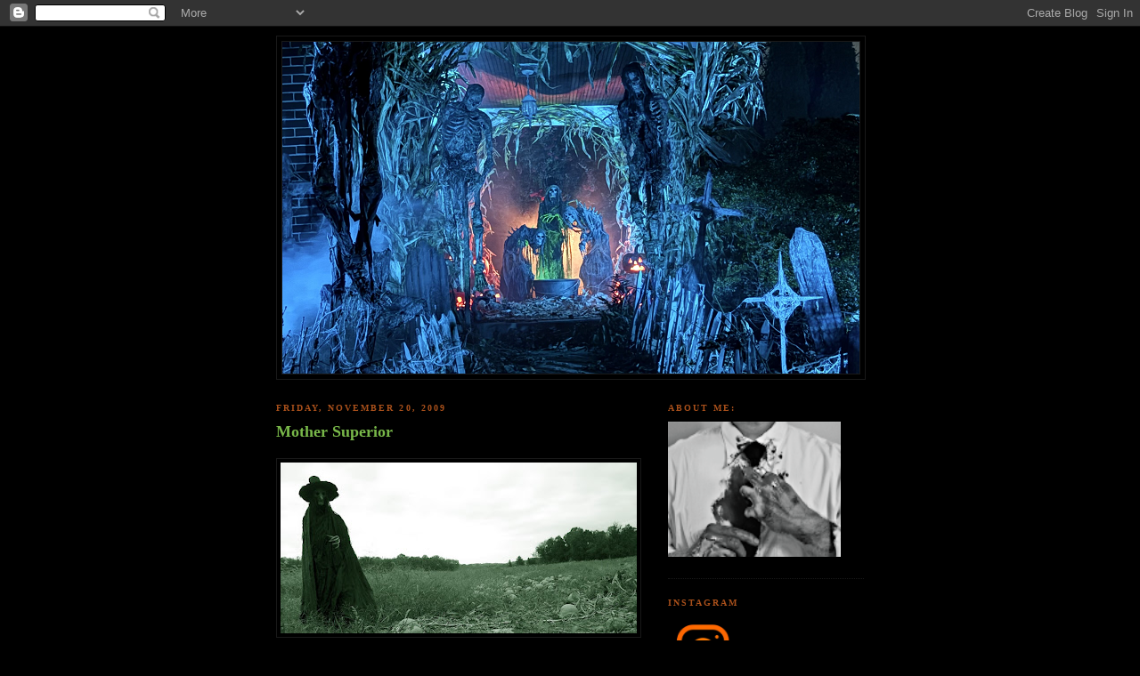

--- FILE ---
content_type: text/html; charset=UTF-8
request_url: https://pumpkinrot.blogspot.com/2009/11/mother-superior.html
body_size: 17340
content:
<!DOCTYPE html>
<html dir='ltr' xmlns='http://www.w3.org/1999/xhtml' xmlns:b='http://www.google.com/2005/gml/b' xmlns:data='http://www.google.com/2005/gml/data' xmlns:expr='http://www.google.com/2005/gml/expr'>
<head>
<link href='https://www.blogger.com/static/v1/widgets/2944754296-widget_css_bundle.css' rel='stylesheet' type='text/css'/>
<meta content='text/html; charset=UTF-8' http-equiv='Content-Type'/>
<meta content='blogger' name='generator'/>
<link href='https://pumpkinrot.blogspot.com/favicon.ico' rel='icon' type='image/x-icon'/>
<link href='http://pumpkinrot.blogspot.com/2009/11/mother-superior.html' rel='canonical'/>
<link rel="alternate" type="application/atom+xml" title="PUMPKINROT.COM: The Blog - Atom" href="https://pumpkinrot.blogspot.com/feeds/posts/default" />
<link rel="alternate" type="application/rss+xml" title="PUMPKINROT.COM: The Blog - RSS" href="https://pumpkinrot.blogspot.com/feeds/posts/default?alt=rss" />
<link rel="service.post" type="application/atom+xml" title="PUMPKINROT.COM: The Blog - Atom" href="https://www.blogger.com/feeds/784285653010648547/posts/default" />

<link rel="alternate" type="application/atom+xml" title="PUMPKINROT.COM: The Blog - Atom" href="https://pumpkinrot.blogspot.com/feeds/2162307916618573405/comments/default" />
<!--Can't find substitution for tag [blog.ieCssRetrofitLinks]-->
<link href='https://blogger.googleusercontent.com/img/b/R29vZ2xl/AVvXsEh09rb6Gr5lKl2_FB0n7AnPQNovBcdioIn8GW_6_KS9-9rCjGMjOuCr28jJ24CpjnVHRoCtRt2gpI1Ft6ULIVpcFCG0PtPXj8PW7F9naOnXw2t6AHKqPCjS7JBsOUx2Xqd3ltE3yBoHKnk/s400/DSC05705a.jpg' rel='image_src'/>
<meta content='http://pumpkinrot.blogspot.com/2009/11/mother-superior.html' property='og:url'/>
<meta content='Mother Superior' property='og:title'/>
<meta content='' property='og:description'/>
<meta content='https://blogger.googleusercontent.com/img/b/R29vZ2xl/AVvXsEh09rb6Gr5lKl2_FB0n7AnPQNovBcdioIn8GW_6_KS9-9rCjGMjOuCr28jJ24CpjnVHRoCtRt2gpI1Ft6ULIVpcFCG0PtPXj8PW7F9naOnXw2t6AHKqPCjS7JBsOUx2Xqd3ltE3yBoHKnk/w1200-h630-p-k-no-nu/DSC05705a.jpg' property='og:image'/>
<title>PUMPKINROT.COM: The Blog: Mother Superior</title>
<style id='page-skin-1' type='text/css'><!--
/*
-----------------------------------------------
Blogger Template Style
Name:     Minima Black
Date:     26 Feb 2004
Updated by: Blogger Team
----------------------------------------------- */
/* Use this with templates/template-twocol.html */
body {
background:#000000;
margin:0;
color:#cccccc;
font: x-small "Trebuchet MS", Trebuchet, Verdana, Sans-serif;
font-size/* */:/**/small;
font-size: /**/small;
text-align: center;
}
a:link {
color:#999999;
text-decoration:none;
}
a:visited {
color:#aa77aa;
text-decoration:none;
}
a:hover {
color:#78B749;
text-decoration:underline;
}
a img {
border-width:0;
}
/* Header
-----------------------------------------------
*/
#header-wrapper {
width:660px;
margin:0 auto 10px;
border:1px solid #191919;
}
#header-inner {
background-position: center;
margin-left: auto;
margin-right: auto;
}
#header {
margin: 5px;
border: 1px solid #191919;
text-align: center;
color:#b47b10;
}
#header h1 {
margin:5px 5px 0;
padding:15px 20px .25em;
line-height:1.2em;
text-transform:uppercase;
letter-spacing:.2em;
font: normal bold 200% 'Trebuchet MS',Trebuchet,Verdana,Sans-serif;
}
#header a {
color:#b47b10;
text-decoration:none;
}
#header a:hover {
color:#b47b10;
}
#header .description {
margin:0 5px 5px;
padding:0 20px 15px;
max-width:700px;
text-transform:uppercase;
letter-spacing:.2em;
line-height: 1.4em;
font: normal normal 78% 'Trebuchet MS', Trebuchet, Verdana, Sans-serif;
color: #777777;
}
#header img {
margin-left: auto;
margin-right: auto;
}
/* Outer-Wrapper
----------------------------------------------- */
#outer-wrapper {
width: 660px;
margin:0 auto;
padding:10px;
text-align:left;
font: normal normal 100% Georgia, Times, serif;
}
#main-wrapper {
width: 410px;
float: left;
word-wrap: break-word; /* fix for long text breaking sidebar float in IE */
overflow: hidden;     /* fix for long non-text content breaking IE sidebar float */
}
#sidebar-wrapper {
width: 220px;
float: right;
word-wrap: break-word; /* fix for long text breaking sidebar float in IE */
overflow: hidden;     /* fix for long non-text content breaking IE sidebar float */
}
/* Headings
----------------------------------------------- */
h2 {
margin:1.5em 0 .75em;
font:normal bold 78% Georgia, Times, serif;
line-height: 1.4em;
text-transform:uppercase;
letter-spacing:.2em;
color:#a9501b;
}
/* Posts
-----------------------------------------------
*/
h2.date-header {
margin:1.5em 0 .5em;
}
.post {
margin:.5em 0 1.5em;
border-bottom:1px dotted #191919;
padding-bottom:1.5em;
}
.post h3 {
margin:.25em 0 0;
padding:0 0 4px;
font-size:140%;
font-weight:normal;
line-height:1.4em;
color:#78B749;
}
.post h3 a, .post h3 a:visited, .post h3 strong {
display:block;
text-decoration:none;
color:#78B749;
font-weight:bold;
}
.post h3 strong, .post h3 a:hover {
color:#cccccc;
}
.post-body {
margin:0 0 .75em;
line-height:1.6em;
}
.post-body blockquote {
line-height:1.3em;
}
.post-footer {
margin: .75em 0;
color:#a9501b;
text-transform:uppercase;
letter-spacing:.1em;
font: normal normal 78% Georgia, Times, serif;
line-height: 1.4em;
}
.comment-link {
margin-left:.6em;
}
.post img, table.tr-caption-container {
padding:4px;
border:1px solid #191919;
}
.tr-caption-container img {
border: none;
padding: 0;
}
.post blockquote {
margin:1em 20px;
}
.post blockquote p {
margin:.75em 0;
}
/* Comments
----------------------------------------------- */
#comments h4 {
margin:1em 0;
font-weight: bold;
line-height: 1.4em;
text-transform:uppercase;
letter-spacing:.2em;
color: #a9501b;
}
#comments-block {
margin:1em 0 1.5em;
line-height:1.6em;
}
#comments-block .comment-author {
margin:.5em 0;
}
#comments-block .comment-body {
margin:.25em 0 0;
}
#comments-block .comment-footer {
margin:-.25em 0 2em;
line-height: 1.4em;
text-transform:uppercase;
letter-spacing:.1em;
}
#comments-block .comment-body p {
margin:0 0 .75em;
}
.deleted-comment {
font-style:italic;
color:gray;
}
.feed-links {
clear: both;
line-height: 2.5em;
}
#blog-pager-newer-link {
float: left;
}
#blog-pager-older-link {
float: right;
}
#blog-pager {
text-align: center;
}
/* Sidebar Content
----------------------------------------------- */
.sidebar {
color: #999999;
line-height: 1.5em;
}
.sidebar ul {
list-style:none;
margin:0 0 0;
padding:0 0 0;
}
.sidebar li {
margin:0;
padding-top:0;
padding-right:0;
padding-bottom:.25em;
padding-left:15px;
text-indent:-15px;
line-height:1.5em;
}
.sidebar .widget, .main .widget {
border-bottom:1px dotted #191919;
margin:0 0 1.5em;
padding:0 0 1.5em;
}
.main .Blog {
border-bottom-width: 0;
}
/* Profile
----------------------------------------------- */
.profile-img {
float: left;
margin-top: 0;
margin-right: 5px;
margin-bottom: 5px;
margin-left: 0;
padding: 4px;
border: 1px solid #191919;
}
.profile-data {
margin:0;
text-transform:uppercase;
letter-spacing:.1em;
font: normal normal 78% Georgia, Times, serif;
color: #a9501b;
font-weight: bold;
line-height: 1.6em;
}
.profile-datablock {
margin:.5em 0 .5em;
}
.profile-textblock {
margin: 0.5em 0;
line-height: 1.6em;
}
.profile-link {
font: normal normal 78% Georgia, Times, serif;
text-transform: uppercase;
letter-spacing: .1em;
}
/* Footer
----------------------------------------------- */
#footer {
width:660px;
clear:both;
margin:0 auto;
padding-top:15px;
line-height: 1.6em;
text-transform:uppercase;
letter-spacing:.1em;
text-align: center;
}

--></style>
<link href='https://www.blogger.com/dyn-css/authorization.css?targetBlogID=784285653010648547&amp;zx=45143773-74ff-460e-b34b-8f44b05b9996' media='none' onload='if(media!=&#39;all&#39;)media=&#39;all&#39;' rel='stylesheet'/><noscript><link href='https://www.blogger.com/dyn-css/authorization.css?targetBlogID=784285653010648547&amp;zx=45143773-74ff-460e-b34b-8f44b05b9996' rel='stylesheet'/></noscript>
<meta name='google-adsense-platform-account' content='ca-host-pub-1556223355139109'/>
<meta name='google-adsense-platform-domain' content='blogspot.com'/>

</head>
<body>
<div class='navbar section' id='navbar'><div class='widget Navbar' data-version='1' id='Navbar1'><script type="text/javascript">
    function setAttributeOnload(object, attribute, val) {
      if(window.addEventListener) {
        window.addEventListener('load',
          function(){ object[attribute] = val; }, false);
      } else {
        window.attachEvent('onload', function(){ object[attribute] = val; });
      }
    }
  </script>
<div id="navbar-iframe-container"></div>
<script type="text/javascript" src="https://apis.google.com/js/platform.js"></script>
<script type="text/javascript">
      gapi.load("gapi.iframes:gapi.iframes.style.bubble", function() {
        if (gapi.iframes && gapi.iframes.getContext) {
          gapi.iframes.getContext().openChild({
              url: 'https://www.blogger.com/navbar/784285653010648547?po\x3d2162307916618573405\x26origin\x3dhttps://pumpkinrot.blogspot.com',
              where: document.getElementById("navbar-iframe-container"),
              id: "navbar-iframe"
          });
        }
      });
    </script><script type="text/javascript">
(function() {
var script = document.createElement('script');
script.type = 'text/javascript';
script.src = '//pagead2.googlesyndication.com/pagead/js/google_top_exp.js';
var head = document.getElementsByTagName('head')[0];
if (head) {
head.appendChild(script);
}})();
</script>
</div></div>
<div id='outer-wrapper'><div id='wrap2'>
<!-- skip links for text browsers -->
<span id='skiplinks' style='display:none;'>
<a href='#main'>skip to main </a> |
      <a href='#sidebar'>skip to sidebar</a>
</span>
<div id='header-wrapper'>
<div class='header section' id='header'><div class='widget Header' data-version='1' id='Header1'>
<div id='header-inner'>
<a href='https://pumpkinrot.blogspot.com/' style='display: block'>
<img alt='PUMPKINROT.COM: The Blog' height='373px; ' id='Header1_headerimg' src='https://blogger.googleusercontent.com/img/a/AVvXsEiXhT2xDyRAJlA_5XCfNHPuIRUmnugeYKE69FSB05mx4tNpXyygWIWJwLy8_Z5Stsye7E7VwPn_5tR024iKLgBsTngGVThfZTnN_eHna68EoEelhKUxywr_k_aPPl-mfHFLd0eNt00Pxxej4nHnPt3vVEcxOepiu3CR03HLJ7_7KZrzKaaH5V08NgXXM8Q=s648' style='display: block' width='648px; '/>
</a>
</div>
</div></div>
</div>
<div id='content-wrapper'>
<div id='crosscol-wrapper' style='text-align:center'>
<div class='crosscol no-items section' id='crosscol'></div>
</div>
<div id='main-wrapper'>
<div class='main section' id='main'><div class='widget Blog' data-version='1' id='Blog1'>
<div class='blog-posts hfeed'>

          <div class="date-outer">
        
<h2 class='date-header'><span>Friday, November 20, 2009</span></h2>

          <div class="date-posts">
        
<div class='post-outer'>
<div class='post hentry uncustomized-post-template'>
<a name='2162307916618573405'></a>
<h3 class='post-title entry-title'>
<a href='https://pumpkinrot.blogspot.com/2009/11/mother-superior.html'>Mother Superior</a>
</h3>
<div class='post-header-line-1'></div>
<div class='post-body entry-content'>
<p><a href="https://blogger.googleusercontent.com/img/b/R29vZ2xl/AVvXsEh09rb6Gr5lKl2_FB0n7AnPQNovBcdioIn8GW_6_KS9-9rCjGMjOuCr28jJ24CpjnVHRoCtRt2gpI1Ft6ULIVpcFCG0PtPXj8PW7F9naOnXw2t6AHKqPCjS7JBsOUx2Xqd3ltE3yBoHKnk/s1600/DSC05705a.jpg" onblur="try {parent.deselectBloggerImageGracefully();} catch(e) {}"><img alt="" border="0" id="BLOGGER_PHOTO_ID_5406382570514305762" src="https://blogger.googleusercontent.com/img/b/R29vZ2xl/AVvXsEh09rb6Gr5lKl2_FB0n7AnPQNovBcdioIn8GW_6_KS9-9rCjGMjOuCr28jJ24CpjnVHRoCtRt2gpI1Ft6ULIVpcFCG0PtPXj8PW7F9naOnXw2t6AHKqPCjS7JBsOUx2Xqd3ltE3yBoHKnk/s400/DSC05705a.jpg" style="cursor: pointer; width: 400px; height: 192px;" /></a></p>
<div style='clear: both;'></div>
</div>
<div class='post-footer'>
<div class='post-footer-line post-footer-line-1'>
<span class='post-author vcard'>
Posted by
<span class='fn'>Rot</span>
</span>
<span class='post-timestamp'>
at
<a class='timestamp-link' href='https://pumpkinrot.blogspot.com/2009/11/mother-superior.html' rel='bookmark' title='permanent link'><abbr class='published' title='2009-11-20T21:43:00-05:00'>9:43&#8239;PM</abbr></a>
</span>
<span class='post-comment-link'>
</span>
<span class='post-backlinks post-comment-link'>
</span>
<span class='post-icons'>
<span class='item-control blog-admin pid-781115367'>
<a href='https://www.blogger.com/post-edit.g?blogID=784285653010648547&postID=2162307916618573405&from=pencil' title='Edit Post'>
<img alt='' class='icon-action' height='18' src='https://resources.blogblog.com/img/icon18_edit_allbkg.gif' width='18'/>
</a>
</span>
</span>
</div>
<div class='post-footer-line post-footer-line-2'>
<span class='post-labels'>
Labels:
<a href='https://pumpkinrot.blogspot.com/search/label/corn%20witch' rel='tag'>corn witch</a>,
<a href='https://pumpkinrot.blogspot.com/search/label/mother%20superior' rel='tag'>mother superior</a>,
<a href='https://pumpkinrot.blogspot.com/search/label/photoshoot' rel='tag'>photoshoot</a>,
<a href='https://pumpkinrot.blogspot.com/search/label/pumpkin%20patch' rel='tag'>pumpkin patch</a>,
<a href='https://pumpkinrot.blogspot.com/search/label/pumpkins' rel='tag'>pumpkins</a>
</span>
</div>
<div class='post-footer-line post-footer-line-3'></div>
</div>
</div>
<div class='comments' id='comments'>
<a name='comments'></a>
<h4>

          1 comments:
        
</h4>
<dl id='comments-block'>
<dt class='comment-author ' id='c1182760531144056915'>
<a name='c1182760531144056915'></a>
<a href='https://www.blogger.com/profile/01024705691966479703' rel='nofollow'>Mantan Calaveras</a>
said...
</dt>
<dd class='comment-body'>
<p>Mother Superior<br />Come catch the rabbit he runs...</p>
</dd>
<dd class='comment-footer'>
<span class='comment-timestamp'>
<a href='https://pumpkinrot.blogspot.com/2009/11/mother-superior.html?showComment=1258791964890#c1182760531144056915' title='comment permalink'>
November 21, 2009 at 3:26&#8239;AM
</a>
<span class='item-control blog-admin pid-925168502'>
<a class='comment-delete' href='https://www.blogger.com/comment/delete/784285653010648547/1182760531144056915' title='Delete Comment'>
<img src='https://resources.blogblog.com/img/icon_delete13.gif'/>
</a>
</span>
</span>
</dd>
</dl>
<p class='comment-footer'>
<a href='https://www.blogger.com/comment/fullpage/post/784285653010648547/2162307916618573405' onclick=''>Post a Comment</a>
</p>
<div id='backlinks-container'>
<div id='Blog1_backlinks-container'>
</div>
</div>
</div>
</div>

        </div></div>
      
</div>
<div class='blog-pager' id='blog-pager'>
<span id='blog-pager-newer-link'>
<a class='blog-pager-newer-link' href='https://pumpkinrot.blogspot.com/2009/11/halloween-horticulture.html' id='Blog1_blog-pager-newer-link' title='Newer Post'>Newer Post</a>
</span>
<span id='blog-pager-older-link'>
<a class='blog-pager-older-link' href='https://pumpkinrot.blogspot.com/2009/11/exquisite-corpse.html' id='Blog1_blog-pager-older-link' title='Older Post'>Older Post</a>
</span>
<a class='home-link' href='https://pumpkinrot.blogspot.com/'>Home</a>
</div>
<div class='clear'></div>
<div class='post-feeds'>
<div class='feed-links'>
Subscribe to:
<a class='feed-link' href='https://pumpkinrot.blogspot.com/feeds/2162307916618573405/comments/default' target='_blank' type='application/atom+xml'>Post Comments (Atom)</a>
</div>
</div>
</div></div>
</div>
<div id='sidebar-wrapper'>
<div class='sidebar section' id='sidebar'><div class='widget HTML' data-version='1' id='HTML8'>
<h2 class='title'>ABOUT ME:</h2>
<div class='widget-content'>
<a href="http://pumpkinrot.com/images/RotAvatar.png"><img border="0" alt="Just Me" width="194" src="https://blogger.googleusercontent.com/img/b/R29vZ2xl/AVvXsEifq7ApPP6P-jJ7OYAjGktJ8c5a7H6m69AyjsWB7EIHvaDCTyWFVn5CiD3h24GCwG1pNUnJ-Bp69tSrE3oWwggmDULLIqSnCrKUhd0N35Tz27w_syvKuftVMTWBbWPr8gYmjaRxWapNIwpD/s150/RotAvatar.png" height="152" /></a>
</div>
<div class='clear'></div>
</div><div class='widget HTML' data-version='1' id='HTML9'>
<h2 class='title'>Instagram</h2>
<div class='widget-content'>
<a href="https://www.instagram.com/_pumpkinrot_/"><img border="0" alt="Instagram" width="80" src="https://lh3.googleusercontent.com/blogger_img_proxy/AEn0k_tCNlYAOm_ZhbfS9Ga9ck_CdYQI7QHMQuDMFYtK9Ravw-wt3u_NFwe4FVDtEE6PhTxYVri10eH4QtKWc1-TgQYp1LQ4KvZ8eqU8BSnJeVxoUqhLtwaoWA=s0-d" height="80"></a>
</div>
<div class='clear'></div>
</div><div class='widget HTML' data-version='1' id='HTML3'>
<h2 class='title'>Krampus</h2>
<div class='widget-content'>
<a href="http://pumpkinrot.blogspot.com/2015/11/krampus-snowmen.html"><img border="0" alt="Krampus" width="175" src="https://lh3.googleusercontent.com/blogger_img_proxy/AEn0k_v1iQUHJkNKQra76kzKYF0sNFQvCX445n6kW0zyiOfSfZowN9MPbgIc4KKu-O3BQmJaczudUOXe2oGwCBuLNQgSch-YFefzcWjDcbejpU5qQRNq-kWHtydE7w=s0-d" height="132"></a>
</div>
<div class='clear'></div>
</div><div class='widget HTML' data-version='1' id='HTML7'>
<h2 class='title'>Mr. Jones</h2>
<div class='widget-content'>
<a href="http://pumpkinrot.blogspot.com/2013/03/mr-jones.html"><img border="0" alt="MrJones" width="175" src="https://lh3.googleusercontent.com/blogger_img_proxy/AEn0k_uxK2hWhY6Y3ZjkLFDtbJJDOg4EfMsCHJOEwTLLiWsS6rKDPNwoBDrcIxOzBu8Wr6eZ8JHf54mT4BiI9kAdMdwMHe_DQx3YPg-wgbmPF5TOQZLRruYj=s0-d" height="132"></a>
</div>
<div class='clear'></div>
</div><div class='widget HTML' data-version='1' id='HTML1'>
<h2 class='title'>The Unheard</h2>
<div class='widget-content'>
<a href="http://pumpkinrot.blogspot.com/2016/01/the-unheard.html"><img border="0" alt="The Unheard" width="175" src="https://lh3.googleusercontent.com/blogger_img_proxy/AEn0k_sWRBXIy3tpmvnFmRhy4hz6S5Mv8n4dOxKb1pvx6dcqn_3aAdW0-LhJbL899P48U5qRVHK4Epxbd6L8XvcgKtk2AArYkmYFTMLowBpGEUPh4DAWpETl=s0-d" height="132"></a>
</div>
<div class='clear'></div>
</div><div class='widget HTML' data-version='1' id='HTML10'>
<h2 class='title'>Swamp Foetus</h2>
<div class='widget-content'>
<a href="https://vimeo.com/81452543"><img border="0" alt="The Unheard" width="175" src="https://lh3.googleusercontent.com/blogger_img_proxy/AEn0k_u4f2tH9B0x7Wco52EULytlhJ6sdvnbXprJQdgRWeKrdt05zJWxh52iiUbOHyKmrfVfeFA_sz55sI8JsUexufNn8C2xbGJGBG2Zz0pg3Uw8zIuCJNhXoz3fYg=s0-d" height="132"></a>
</div>
<div class='clear'></div>
</div><div class='widget LinkList' data-version='1' id='LinkList1'>
<h2>Parts Rotten:</h2>
<div class='widget-content'>
<ul>
<li><a href='http://iskullhalloween.com/pumpkinrot_interview.html'>An Interview (by Lesley Bannatyne).</a></li>
<li><a href='http://hween.wordpress.com/2014/10/15/interview-with-pumpkinrot/'>An Interview (by K.O.)</a></li>
<li><a href='http://pumpkinrot.blogspot.com/2013/10/rue-morgue-magazine-interview.html'>An Interview (by Rue Morgue).</a></li>
<li><a href='http://pumpkinrot.blogspot.com/2015/10/an-interview-with-high-noon.html'>I Interviewed High Noon Records</a></li>
</ul>
<div class='clear'></div>
</div>
</div><div class='widget LinkList' data-version='1' id='LinkList3'>
<h2>Rotten Writing:</h2>
<div class='widget-content'>
<ul>
<li><a href='http://pumpkinrot.blogspot.com/2009/10/halloween-poem.html'>The Halloween Poem</a></li>
<li><a href='http://pumpkinrot.blogspot.com/2011/04/trick.html'>Trick</a></li>
<li><a href='http://pumpkinrot.blogspot.com/2012/01/night-shift.html'>Night Shift</a></li>
<li><a href='http://pumpkinrot.blogspot.com/2012/10/818_6271.html'>8:18</a></li>
<li><a href='http://pumpkinrot.blogspot.com/2017/11/cuts.html'>Cuts</a></li>
<li><a href='https://pumpkinrot.blogspot.com/2022/05/summer-voice.html'>Summer Voice</a></li>
<li><a href='http://pumpkinrot.blogspot.com/search/label/ghost%20stories'>Other stuff by me...</a></li>
</ul>
<div class='clear'></div>
</div>
</div><div class='widget HTML' data-version='1' id='HTML5'>
<h2 class='title'>The Haunt &amp; Scarecrows:</h2>
<div class='widget-content'>
<a href="https://pumpkinrot.blogspot.com/2025/10/halloween-2025-ghouls-return.html"><img border="0" alt="2025" width="190" src="https://lh3.googleusercontent.com/blogger_img_proxy/AEn0k_sSNHFo40o41Gr-g1A50ML61wWcIdqayY0_wlMolEq7Rq4hhbIVnRM3ScS0yd2k0_YXn9xFSiybzdrFpjCBYm62MYBvjnIdGqrpLCMmHcFGRw=s0-d" height="37"></a>

<a href="https://pumpkinrot.blogspot.com/2024/11/halloween-2024-haxan.html"><img border="0" alt="2024" width="190" src="https://lh3.googleusercontent.com/blogger_img_proxy/AEn0k_uhYUUw5_-DIUvzSbQ2U6fYEmbtaO6Dt_pK5JwDf1PDMLIoGs-2zoKkn2MMBl-JVTpLta2OqQiLrUDbNgDJUEUeGrO4UOMqwF9fZrypv7M=s0-d" height="37"></a>

<a href="https://pumpkinrot.blogspot.com/2023/11/halloween-1987-spook-house.html"><img border="0" alt="2023" width="190" src="https://lh3.googleusercontent.com/blogger_img_proxy/AEn0k_vsNSj0yZ1mSsD5lT29tDKQsS_JRGvDqswOalmJydSY5cUF7UNvLhBdsSPcaBadkukAAYLEwTnWarjXrEi-dchapig_U7MJApfzxYY2EwqK=s0-d" height="37"></a>

<a href="https://pumpkinrot.blogspot.com/2022/10/happy-halloween.html"><img border="0" alt="2022" width="190" src="https://lh3.googleusercontent.com/blogger_img_proxy/AEn0k_tWiGAyOGKRCq5wwDU8SVRpJ4xc0-muC2n6CirkQVAidYEgBzpnyRywcu28HG5f88YxvJqpkNU_x2MJFp9hmsq_y__VohPadI6qNEbpBw=s0-d" height="37"></a>

<a href="https://pumpkinrot.blogspot.com/2021/10/samhain.html"><img border="0" alt="2017" width="190" src="https://lh3.googleusercontent.com/blogger_img_proxy/AEn0k_t-X5cehHOBnvhGj8mqgo_mzMcoxJvrQyTFK9hGO2OTqMJBHN8KWtiMEzjerURlDtRJQUdAsAxr6X6A-B276BngZLykqognnvWMnHXdEOBC=s0-d" height="37"></a>

<a href="https://pumpkinrot.blogspot.com/2022/04/halloween-2020-ghouls.html"><img border="0" alt="2020" width="190" src="https://lh3.googleusercontent.com/blogger_img_proxy/AEn0k_snZ-dqnsiLKngXebE3HDkhkKzuXGuUdEA3NFx9P8NPgEL_QI4a_ttb5qNDkmhQBoPROzPfoIMD8SJH5UATO_EhPO1oBNEtC-kBf9RsOQ55=s0-d" height="37"></a>

<a href="https://pumpkinrot.blogspot.com/2024/03/halloween-2019-ghost.html"><img border="0" alt="2017" width="190" src="https://lh3.googleusercontent.com/blogger_img_proxy/AEn0k_sB_YEwK_Vv8EZHfVbRU3g7j7QZ0VctWzEscOrhGZn3XEosiU6I5ejh7_tG8LFW3uNnZVZspJZSRCXUTt1dYGTpuD2dBSoMkqpOuu-MebNeBnws=s0-d" height="37"></a>

<a href="https://pumpkinrot.blogspot.com/2018/11/dark-sacred-energy.html"><img border="0" alt="2017" width="190" src="https://lh3.googleusercontent.com/blogger_img_proxy/AEn0k_tp9Y9vfd0yMzcQgQlQ5K_R5Q3xU-B6PyRDQ6s123o84-F_SIErXJblvCmhlP7XOpA-zgnPMbex_UVy5TKIXqmYiidS38Q8z3wyJvmmjW2PIiFjRIov=s0-d" height="37"></a>

<a href="http://pumpkinrot.blogspot.com/2017/11/happy-halloween.html"><img border="0" alt="2017" width="190" src="https://lh3.googleusercontent.com/blogger_img_proxy/AEn0k_s6oJRJg3kQslqC2vXehe4ZlMD4-T3gQpbs1Hi30e0GXB9v4i6ScLW4XZqRhEUQFZ188pK_qkwf08CcitFrXsrxSAf9gYhNgyx83RdZlC0MOFxhe36H4g=s0-d" height="37"></a>

<a href="http://pumpkinrot.blogspot.com/2016/10/happy-halloween.html"><img border="0" alt="2016" width="190" src="https://lh3.googleusercontent.com/blogger_img_proxy/AEn0k_uNKI1aIXPjkNrnFb2gIX3KQBo50z_Fgxf6x10TFlym2gbO2r6QfeJjoi7tIeaG4KFsT9DYAwe090Uh4CFPNaLpbqxC9xTpzXKasLw3fej3mwEEGy-Iig=s0-d" height="37"></a>

<a href="http://pumpkinrot.blogspot.com/2015/10/happy-halloween.html"><img border="0" alt="2015" width="190" src="https://lh3.googleusercontent.com/blogger_img_proxy/AEn0k_t61ItYxXYuYUxZATv3iF9NQ7Y0c8cOs_M-bCnVjkld2NE5TU0gVXuc_oME5PnV5_OsQbqBUcyNSkoookd6BmyEQEdlqox6jN-UKcXfmp8uQfJIEj_q3A=s0-d" height="37"></a>

<a href="http://pumpkinrot.blogspot.com/2014/10/halloween-2014.html"><img border="0" alt="2014" width="190" src="https://lh3.googleusercontent.com/blogger_img_proxy/AEn0k_vXFAoNv63WZ-69YdlYp9VBR3gL1AFls_7iufG-8ohvb-2F-JdMpN71st-I0hLT4Cb8k25s7Qy7PURerca2TWq-kKKa8pQeDYuSgB7lMwWtbhshZ8hrzg=s0-d" height="37"></a>

<a href="http://pumpkinrot.blogspot.com/2013/10/the-scarecrow-catacomb.html"><img border="0" alt="2013" width="190" src="https://lh3.googleusercontent.com/blogger_img_proxy/AEn0k_ubaRgGrIgvTRQZnwIRGRM2Qj575ftzz89mtNQ4bb7ftB84YFmYqkdiLqirzY5PdZXLP24znJYJ4oDfRTY7xZhnYOCqAO7ptfp8k2MnnE5dcjiDqvEMUQ=s0-d" height="37"></a>

<a href="http://pumpkinrot.blogspot.com/2012/10/halloween-2012-skull-witches.html"><img border="0" alt="2012" width="190" src="https://lh3.googleusercontent.com/blogger_img_proxy/AEn0k_vuOU4aBRyfgkijVk3yEuHeHhPnII5NYKMmLK9dmVgQdsCdQfbCi512SmcBVOFk_AvAWdpLXyGLEHPc8RSHuxtoHQ9AVmTcogo3HxF-JdcvzO_xTcVOVw=s0-d" height="37"></a>

<a href="http://pumpkinrot.blogspot.com/2011/10/halloween-2011.html"><img border="0" alt="2011" width="190" src="https://lh3.googleusercontent.com/blogger_img_proxy/AEn0k_u0bnoTPStKrgRKB3jYrBkI7J5_qewyUV1LupsKIWh067U7XHa_Sn37KUeEcb_4JTfFP6lbxsdO5CLvXI0RJb2ZySVSNKn2LKzOQ3yid9-EQ6TEC6o3Xw=s0-d" height="37"></a>

<a href="http://pumpkinrot.blogspot.com/2010/10/halloween-2010.html"><img border="0" alt="2010" width="190" src="https://lh3.googleusercontent.com/blogger_img_proxy/AEn0k_vPrStYsUeu5uv-3cdBFac5YQps8GC_lxoIpypnejfeU3J0iKdzK-y_Ic340VlHJ6wAruBSnOjvlGYFeJN2cAIKRJNxj4mhmD_z-syrPwDYnM1PPUTlOg=s0-d" height="37"></a>

<a href="http://pumpkinrot.blogspot.com/2009/10/halloween-2009_31.html"><img border="0" alt="2009" width="190" src="https://lh3.googleusercontent.com/blogger_img_proxy/AEn0k_ulKX5o8sJ3YXHwQkQYgKLZ442ZPXmGsNmkftiVSqfRPs5chHjjLAKhQbBEWuSpBlEpbeZ7aJ3LGr0RW8ghGRgKQ8bd2P692FGhPEX91Qd_qw=s0-d" height="37"></a>

<a href="http://pumpkinrot.blogspot.com/2008/10/halloween-2008.html"><img border="0" alt="2008" width="190" src="https://lh3.googleusercontent.com/blogger_img_proxy/AEn0k_tSB7b41oXjslJYq6SVdb6gqO7QxxZilZm3L-zYIhcR6CJOvL_N_Yxgb9mVVn2L5QDb_cL0XeIb_h7rf5m7y5X5GdazxfpmEemaukN4vEFL=s0-d" height="37"></a>

<a href="http://pumpkinrot.blogspot.com/2007/10/halloween-2007.html"><img border="0" alt="2007" width="190" src="https://lh3.googleusercontent.com/blogger_img_proxy/AEn0k_sEmpHFxXvHy8n3xeLKkt4RCLmO3lII1JMmukviWocm4KUSAyG-44A0JKzY5I0_DMyDnKd0OHek9_5PSo2zJ2O24IS_Wfjky5Prhgyx-jJdrQ=s0-d" height="37"></a>

<a href="http://pumpkinrot.blogspot.com/2006/10/halloween-2006.html"><img border="0" alt="2006" width="190" src="https://lh3.googleusercontent.com/blogger_img_proxy/AEn0k_td6eGgFkcoiwhRtC0fFXV7HOcdLyyG9LrdkeF0dnginU2RaTJQ0_IBa5bv9QnMuzrPykL23cfaH6q5fC_QsA3YrC0EvvntyxLn1eGF0LCKuA=s0-d" height="37"></a>

<a href="http://pumpkinrot.blogspot.com/2008/10/halloween-2005.html"><img border="0" alt="2005" width="190" src="https://lh3.googleusercontent.com/blogger_img_proxy/AEn0k_ufHV3KQrdJlWGo6T8NioKh8qRIVDvlf-j_TSdgc-UtIpiDZUxSof2gyHGR_3iON9ELCyQ0cPIlbLeGQ4C6WF1eDzEmxzx5FJQLbHg_YWXp9A=s0-d" height="37"></a>

<a href="http://pumpkinrot.blogspot.com/2004/10/halloween-2004.html"><img border="0" alt="2004" width="190" src="https://lh3.googleusercontent.com/blogger_img_proxy/AEn0k_s8AI9sSkyz3VMkYqyQ-H_KhW6d12OPxK9D9LSzpLT-y67s9O9JPyFgDc2M4pbQBDZGSLKW8iCaNE6QXrpPTZOtbqFaezCKAi8LesnSKqVc=s0-d" height="37"></a>
</div>
<div class='clear'></div>
</div><div class='widget HTML' data-version='1' id='HTML6'>
<div class='widget-content'>
<a href="http://pumpkinrot.blogspot.com/2008/10/scarecrows.html"><img border="0" alt="Scarecrows" width="190" src="https://lh3.googleusercontent.com/blogger_img_proxy/AEn0k_siTLQxOiLAz7j8adyaC-ulovIofr5z4r5bDBR667eJWzCQv7DtDWWWV6AON9AheO6XRzLy_AixFwXubNt_e50SiS5-IgLccnTPaTp9H9VVf_ayCjF2Mg=s0-d" height="37"></a>
</div>
<div class='clear'></div>
</div><div class='widget HTML' data-version='1' id='HTML2'>
<h2 class='title'>High Noon Records</h2>
<div class='widget-content'>
<a href="https://halloweenathighnoon.bandcamp.com/"><img border="0" alt="PBK" width="150" src="https://lh3.googleusercontent.com/blogger_img_proxy/AEn0k_sQ8rcioWgkU_kDPCNOjiqglreBsAktLt_mX6HIhiAOPUDoYRw-UqFldi2lAXgsSIQL3rnGGujrMcUiJC4W9LWSNzg7_XXiWdRRdKsFcg_UUvnX=s0-d" height="150"></a>
</div>
<div class='clear'></div>
</div><div class='widget HTML' data-version='1' id='HTML12'>
<h2 class='title'>Author Lesley Bannatyne</h2>
<div class='widget-content'>
<a href="http://iskullhalloween.com/index.html"><img border="0" alt="Some Halloween Reading" width="194" src="https://lh3.googleusercontent.com/blogger_img_proxy/AEn0k_uFBmMRnMMKTghWysK2Xfm_mlDcWSVmNKARU7N8mhmQHw2UuvKXi4mP5X1bCqcsq3TbokucWmoOeAMP26fJtb9ebbdC7jYMkRjTGCzQLtrdeIAXuQ=s0-d" height="152"></a>
</div>
<div class='clear'></div>
</div><div class='widget HTML' data-version='1' id='HTML4'>
<h2 class='title'>Blog Tags:</h2>
<div class='widget-content'>
<a href="http://pumpkinrot.blogspot.com/search/label/yard%20haunt"><img border="0" alt="Yard Haunts" width="100" src="https://lh3.googleusercontent.com/blogger_img_proxy/AEn0k_vIemDpI2qv61WO9nTHUFnuzBH41GfHqQfd3ax_wEKiOLvTXfrNdGZxtq7KgVvYrQqAg2WYYiFXbr5T-J1TIDcZdjXtZOYU9HdToY7QenYcPkcsoyjl5GU=s0-d" height="100"></a>

<a href="http://pumpkinrot.blogspot.com/search/label/hexeglaawe"><img border="0" alt="Hexeglaawe" width="100" src="https://lh3.googleusercontent.com/blogger_img_proxy/AEn0k_vH1F7J-b1PlfdIhKAkCTezTFxwRvdMVrIVJsl1Na3cVDibq4XATvhFsK9bl3wvN_prDE5R1-FLGR5UCFwWZ5rrdz2-H0DJvT9itTkJVBtt6E-s=s0-d" height="100"></a>

<a href="http://pumpkinrot.blogspot.com/search/label/destinations"><img border="0" alt="Destinations" width="100" src="https://lh3.googleusercontent.com/blogger_img_proxy/AEn0k_vwvFLexnzp9Q5mZxbD2nkcn11rs-RDfu3STRZ5q0_UMFP3XedhAg9f1NDzv4MB2irKTlSbuo0cYM2Jj3dCBvqzxvs5rEixZ30PhEw6qeQCEjm9jxc39XBjzQ=s0-d" height="100"></a>

<a href="http://pumpkinrot.blogspot.com/search/label/pumpkins"><img border="0" alt="Pumpkins" width="100" src="https://lh3.googleusercontent.com/blogger_img_proxy/AEn0k_vIsJfHBKkSzywX-IZ-4m83ih-DtNfdvK45s1AhTzEoDMCy8hBFGrO3DL5HG_WD1U7tJtJXMom81BlpyilmGQ9fbAPyhy9H7A9QqOv96yyjcoV02opUKv-0Big=s0-d" height="100"></a>

<a href="http://pumpkinrot.blogspot.com/search/label/witches"><img border="0" alt="Witches" width="100" src="https://lh3.googleusercontent.com/blogger_img_proxy/AEn0k_tHkiRwNr6DtYMJ_MSZ5e7MLLk1AHJMnwjie-ze_UjHFHH1UwzzEBJxJqzUVYASbd-558Ptj1vDs3SyVjFs_PoSmGUuLMP_0pGqPalCH6FtROFY7KbXrMyKxw=s0-d" height="100"></a>


<a href="http://pumpkinrot.blogspot.com/search/label/scarecrow"><img border="0" alt="Scarecrows" width="100" src="https://lh3.googleusercontent.com/blogger_img_proxy/AEn0k_tAy6Y3GkVk4NH6NCHDu-Izsh4h8H_M5wrWxv7lyOovjsi8KvBnbxbE3K7YeAuWwtrirTFbxg6J-yPks015WQFxQF7RA-fMoJTvO001nJNfdBmbPTojmA=s0-d" height="100"></a>

<a href="http://pumpkinrot.blogspot.com/search/label/artist"><img border="0" alt="Artists" width="100" src="https://lh3.googleusercontent.com/blogger_img_proxy/AEn0k_vIW0p0mbjE-0ZAwWeNLtVvhu6B9l8yRreG_OU5HQV20a1gKN66sihNlVCv2vQZQ8fxdMlcsjwCHXwOKz_IQtfuKsyEa-g9zQsfukQ8B9c8=s0-d" height="100"></a>

<a href="http://pumpkinrot.blogspot.com/search/label/skulls"><img border="0" alt="Skulls" width="100" src="https://lh3.googleusercontent.com/blogger_img_proxy/AEn0k_uS1P12ZpOi4f37xqHXBWryxuZKrofv0T5F7s848yGoxoZEJJTCXqSIARcPizVCsgFx4z7QGT1JYl-MxC0rm24I-3RIkQ4t0ZFSStVUcHIrDuvSIJUrpv4=s0-d" height="100"></a>

<a href="http://pumpkinrot.blogspot.com/search/label/vintage"><img border="0" alt="Vintage" width="100" src="https://lh3.googleusercontent.com/blogger_img_proxy/AEn0k_sWBOKfkrBQ0qn0eE2ChP5bUoHHfEI1FiVzhoXs7GeKjkMWNB8aBOLsGsCQ4tH9enoFLabdBNU0qsT6NSJweRTe4VPYbtf0n6PnBxDGSraRfvL8BmVWIt8G=s0-d" height="100"></a>

<a href="http://pumpkinrot.blogspot.com/search/label/devil"><img border="0" alt="Devils" width="100" src="https://lh3.googleusercontent.com/blogger_img_proxy/AEn0k_tD7_-iVIah2itNedgFIqCH6Kxo6lqovnmIGUtCK8Nkkph5FOY56eXc9ZnrdOB57m1KUpntAiWGCCvtG9fb055TistitaAhgc_IelRwIaY9cfEQpAv8TTKu=s0-d" height="100"></a>

<a href="http://pumpkinrot.blogspot.com/search/label/store photos"><img border="0" alt="Store Photos" width="100" src="https://lh3.googleusercontent.com/blogger_img_proxy/AEn0k_txHnrdZIfEeGNV3UQyvnxdfEuii5fBulCJGAVii187TntoiAsC0FBZWZM8WTb4xsQ6Bxk8aUlrWNp-kaiGmsyyWOHHnwMLk1DTX_YzlL3AVHyVDZhdVo_C=s0-d" height="100"></a>

<a href="http://pumpkinrot.blogspot.com/search/label/photoshoot"><img border="0" alt="Photoshoot" width="100" src="https://lh3.googleusercontent.com/blogger_img_proxy/AEn0k_u8eSB0huMCtyGt_LY3kyIv8sjCFhiV5qWZH2wYfRwTnewimaDh3jdAuy2IglVJtDupzwlHvK94T-gDvjUwc_Im0wu0VP_3vP7MqSSNSq_BfUGCK-Fbj5xBoNnh=s0-d" height="100"></a>

<a href="http://pumpkinrot.blogspot.com/search/label/now playing"><img border="0" alt="Now Playing" width="100" src="https://lh3.googleusercontent.com/blogger_img_proxy/AEn0k_scgmwi156lTd-6cNIT98OANdA03jONGjubyLqWojCXNjRtTCzzJ7dyyLZ6P83zdRTSb3e95U4Fr8ls6f3HiyEC4EdXssqXX0R_8wEQU1-qFbDvKjC9wgO_YCKC8A=s0-d" height="100"></a>

<a href="http://pumpkinrot.blogspot.com/search/label/memories"><img border="0" alt="Memories" width="100" src="https://lh3.googleusercontent.com/blogger_img_proxy/AEn0k_tTAPpXh1QG3BxtLuZZAbglkmBSPwE3Uy2v2ed4DuALcfZaUA7-loUEL0OHPVGRPjmHPvdlRt3BrmmpT9BDxCeyO8-wqvUNBZiSLvNmppXlBlIugMRkMo7Zs-c=s0-d" height="100"></a>

<a href="http://pumpkinrot.blogspot.com/search/label/paranormal"><img border="0" alt="Paranormal" width="100" src="https://lh3.googleusercontent.com/blogger_img_proxy/AEn0k_saCvNFqE6GENNm47tQsacZ3s2eoJHsWg0wRnL9bsXanBepRS-XRxZvjj0D-aO3r0z1DU2PCcT8hnRSwi9Ck-RDgIdNIRLgd7rtpARODWw02hyDkKRJ19w=s0-d" height="100"></a>

<a href="http://pumpkinrot.blogspot.com/search/label/old school"><img border="0" alt="Old School" width="100" src="https://lh3.googleusercontent.com/blogger_img_proxy/AEn0k_vJx2iZCCdzQdeKFycU4x0rX_RESmVZqWw1zXHA1IYnu5Q9cR5jwYf3p3eJQIZ5Jt6iTuWyK6NRzWhaaZWKMxc_S5QQ7Agh7yUyHdIsAbZr1XWEdcR6PA=s0-d" height="100"></a>

<a href="http://pumpkinrot.blogspot.com/search/label/ghost stories"><img border="0" alt="My Stories" width="100" src="https://lh3.googleusercontent.com/blogger_img_proxy/AEn0k_vvN1T3TvGEz2-m8e533S3dBKnncMsupBmSY_XhJENf-k4Hfa6dSBYvfjo2oU0bo4SW6fEMlWKN4OwZMu15tCjItFHKMW8AIASd6P8MwHUzNX2M11Mi=s0-d" height="100"></a>

<a href="http://pumpkinrot.blogspot.com/search/label/begging for candy"><img border="0" alt="Begging for Candy" width="100" src="https://lh3.googleusercontent.com/blogger_img_proxy/AEn0k_trm9wmCGj1K6j1DrP2c9EZveP98kiAyl_dDI9Tu7nYvFTPqJEWlFtIIBer-1WxqgazT85AVDX1g7Tj-gZT10iHM8LouR4H4iRFRWGUVwQD3mA=s0-d" height="100"></a>
</div>
<div class='clear'></div>
</div><div class='widget BlogArchive' data-version='1' id='BlogArchive1'>
<h2>Blog Archive:</h2>
<div class='widget-content'>
<div id='ArchiveList'>
<div id='BlogArchive1_ArchiveList'>
<ul class='hierarchy'>
<li class='archivedate collapsed'>
<a class='toggle' href='javascript:void(0)'>
<span class='zippy'>

        &#9658;&#160;
      
</span>
</a>
<a class='post-count-link' href='https://pumpkinrot.blogspot.com/2026/'>
2026
</a>
<span class='post-count' dir='ltr'>(7)</span>
<ul class='hierarchy'>
<li class='archivedate collapsed'>
<a class='toggle' href='javascript:void(0)'>
<span class='zippy'>

        &#9658;&#160;
      
</span>
</a>
<a class='post-count-link' href='https://pumpkinrot.blogspot.com/2026/01/'>
January
</a>
<span class='post-count' dir='ltr'>(7)</span>
</li>
</ul>
</li>
</ul>
<ul class='hierarchy'>
<li class='archivedate collapsed'>
<a class='toggle' href='javascript:void(0)'>
<span class='zippy'>

        &#9658;&#160;
      
</span>
</a>
<a class='post-count-link' href='https://pumpkinrot.blogspot.com/2025/'>
2025
</a>
<span class='post-count' dir='ltr'>(199)</span>
<ul class='hierarchy'>
<li class='archivedate collapsed'>
<a class='toggle' href='javascript:void(0)'>
<span class='zippy'>

        &#9658;&#160;
      
</span>
</a>
<a class='post-count-link' href='https://pumpkinrot.blogspot.com/2025/12/'>
December
</a>
<span class='post-count' dir='ltr'>(20)</span>
</li>
</ul>
<ul class='hierarchy'>
<li class='archivedate collapsed'>
<a class='toggle' href='javascript:void(0)'>
<span class='zippy'>

        &#9658;&#160;
      
</span>
</a>
<a class='post-count-link' href='https://pumpkinrot.blogspot.com/2025/11/'>
November
</a>
<span class='post-count' dir='ltr'>(24)</span>
</li>
</ul>
<ul class='hierarchy'>
<li class='archivedate collapsed'>
<a class='toggle' href='javascript:void(0)'>
<span class='zippy'>

        &#9658;&#160;
      
</span>
</a>
<a class='post-count-link' href='https://pumpkinrot.blogspot.com/2025/10/'>
October
</a>
<span class='post-count' dir='ltr'>(20)</span>
</li>
</ul>
<ul class='hierarchy'>
<li class='archivedate collapsed'>
<a class='toggle' href='javascript:void(0)'>
<span class='zippy'>

        &#9658;&#160;
      
</span>
</a>
<a class='post-count-link' href='https://pumpkinrot.blogspot.com/2025/09/'>
September
</a>
<span class='post-count' dir='ltr'>(17)</span>
</li>
</ul>
<ul class='hierarchy'>
<li class='archivedate collapsed'>
<a class='toggle' href='javascript:void(0)'>
<span class='zippy'>

        &#9658;&#160;
      
</span>
</a>
<a class='post-count-link' href='https://pumpkinrot.blogspot.com/2025/08/'>
August
</a>
<span class='post-count' dir='ltr'>(13)</span>
</li>
</ul>
<ul class='hierarchy'>
<li class='archivedate collapsed'>
<a class='toggle' href='javascript:void(0)'>
<span class='zippy'>

        &#9658;&#160;
      
</span>
</a>
<a class='post-count-link' href='https://pumpkinrot.blogspot.com/2025/07/'>
July
</a>
<span class='post-count' dir='ltr'>(21)</span>
</li>
</ul>
<ul class='hierarchy'>
<li class='archivedate collapsed'>
<a class='toggle' href='javascript:void(0)'>
<span class='zippy'>

        &#9658;&#160;
      
</span>
</a>
<a class='post-count-link' href='https://pumpkinrot.blogspot.com/2025/06/'>
June
</a>
<span class='post-count' dir='ltr'>(17)</span>
</li>
</ul>
<ul class='hierarchy'>
<li class='archivedate collapsed'>
<a class='toggle' href='javascript:void(0)'>
<span class='zippy'>

        &#9658;&#160;
      
</span>
</a>
<a class='post-count-link' href='https://pumpkinrot.blogspot.com/2025/05/'>
May
</a>
<span class='post-count' dir='ltr'>(9)</span>
</li>
</ul>
<ul class='hierarchy'>
<li class='archivedate collapsed'>
<a class='toggle' href='javascript:void(0)'>
<span class='zippy'>

        &#9658;&#160;
      
</span>
</a>
<a class='post-count-link' href='https://pumpkinrot.blogspot.com/2025/04/'>
April
</a>
<span class='post-count' dir='ltr'>(9)</span>
</li>
</ul>
<ul class='hierarchy'>
<li class='archivedate collapsed'>
<a class='toggle' href='javascript:void(0)'>
<span class='zippy'>

        &#9658;&#160;
      
</span>
</a>
<a class='post-count-link' href='https://pumpkinrot.blogspot.com/2025/03/'>
March
</a>
<span class='post-count' dir='ltr'>(14)</span>
</li>
</ul>
<ul class='hierarchy'>
<li class='archivedate collapsed'>
<a class='toggle' href='javascript:void(0)'>
<span class='zippy'>

        &#9658;&#160;
      
</span>
</a>
<a class='post-count-link' href='https://pumpkinrot.blogspot.com/2025/02/'>
February
</a>
<span class='post-count' dir='ltr'>(17)</span>
</li>
</ul>
<ul class='hierarchy'>
<li class='archivedate collapsed'>
<a class='toggle' href='javascript:void(0)'>
<span class='zippy'>

        &#9658;&#160;
      
</span>
</a>
<a class='post-count-link' href='https://pumpkinrot.blogspot.com/2025/01/'>
January
</a>
<span class='post-count' dir='ltr'>(18)</span>
</li>
</ul>
</li>
</ul>
<ul class='hierarchy'>
<li class='archivedate collapsed'>
<a class='toggle' href='javascript:void(0)'>
<span class='zippy'>

        &#9658;&#160;
      
</span>
</a>
<a class='post-count-link' href='https://pumpkinrot.blogspot.com/2024/'>
2024
</a>
<span class='post-count' dir='ltr'>(425)</span>
<ul class='hierarchy'>
<li class='archivedate collapsed'>
<a class='toggle' href='javascript:void(0)'>
<span class='zippy'>

        &#9658;&#160;
      
</span>
</a>
<a class='post-count-link' href='https://pumpkinrot.blogspot.com/2024/12/'>
December
</a>
<span class='post-count' dir='ltr'>(26)</span>
</li>
</ul>
<ul class='hierarchy'>
<li class='archivedate collapsed'>
<a class='toggle' href='javascript:void(0)'>
<span class='zippy'>

        &#9658;&#160;
      
</span>
</a>
<a class='post-count-link' href='https://pumpkinrot.blogspot.com/2024/11/'>
November
</a>
<span class='post-count' dir='ltr'>(22)</span>
</li>
</ul>
<ul class='hierarchy'>
<li class='archivedate collapsed'>
<a class='toggle' href='javascript:void(0)'>
<span class='zippy'>

        &#9658;&#160;
      
</span>
</a>
<a class='post-count-link' href='https://pumpkinrot.blogspot.com/2024/10/'>
October
</a>
<span class='post-count' dir='ltr'>(42)</span>
</li>
</ul>
<ul class='hierarchy'>
<li class='archivedate collapsed'>
<a class='toggle' href='javascript:void(0)'>
<span class='zippy'>

        &#9658;&#160;
      
</span>
</a>
<a class='post-count-link' href='https://pumpkinrot.blogspot.com/2024/09/'>
September
</a>
<span class='post-count' dir='ltr'>(43)</span>
</li>
</ul>
<ul class='hierarchy'>
<li class='archivedate collapsed'>
<a class='toggle' href='javascript:void(0)'>
<span class='zippy'>

        &#9658;&#160;
      
</span>
</a>
<a class='post-count-link' href='https://pumpkinrot.blogspot.com/2024/08/'>
August
</a>
<span class='post-count' dir='ltr'>(33)</span>
</li>
</ul>
<ul class='hierarchy'>
<li class='archivedate collapsed'>
<a class='toggle' href='javascript:void(0)'>
<span class='zippy'>

        &#9658;&#160;
      
</span>
</a>
<a class='post-count-link' href='https://pumpkinrot.blogspot.com/2024/07/'>
July
</a>
<span class='post-count' dir='ltr'>(38)</span>
</li>
</ul>
<ul class='hierarchy'>
<li class='archivedate collapsed'>
<a class='toggle' href='javascript:void(0)'>
<span class='zippy'>

        &#9658;&#160;
      
</span>
</a>
<a class='post-count-link' href='https://pumpkinrot.blogspot.com/2024/06/'>
June
</a>
<span class='post-count' dir='ltr'>(29)</span>
</li>
</ul>
<ul class='hierarchy'>
<li class='archivedate collapsed'>
<a class='toggle' href='javascript:void(0)'>
<span class='zippy'>

        &#9658;&#160;
      
</span>
</a>
<a class='post-count-link' href='https://pumpkinrot.blogspot.com/2024/05/'>
May
</a>
<span class='post-count' dir='ltr'>(36)</span>
</li>
</ul>
<ul class='hierarchy'>
<li class='archivedate collapsed'>
<a class='toggle' href='javascript:void(0)'>
<span class='zippy'>

        &#9658;&#160;
      
</span>
</a>
<a class='post-count-link' href='https://pumpkinrot.blogspot.com/2024/04/'>
April
</a>
<span class='post-count' dir='ltr'>(42)</span>
</li>
</ul>
<ul class='hierarchy'>
<li class='archivedate collapsed'>
<a class='toggle' href='javascript:void(0)'>
<span class='zippy'>

        &#9658;&#160;
      
</span>
</a>
<a class='post-count-link' href='https://pumpkinrot.blogspot.com/2024/03/'>
March
</a>
<span class='post-count' dir='ltr'>(44)</span>
</li>
</ul>
<ul class='hierarchy'>
<li class='archivedate collapsed'>
<a class='toggle' href='javascript:void(0)'>
<span class='zippy'>

        &#9658;&#160;
      
</span>
</a>
<a class='post-count-link' href='https://pumpkinrot.blogspot.com/2024/02/'>
February
</a>
<span class='post-count' dir='ltr'>(38)</span>
</li>
</ul>
<ul class='hierarchy'>
<li class='archivedate collapsed'>
<a class='toggle' href='javascript:void(0)'>
<span class='zippy'>

        &#9658;&#160;
      
</span>
</a>
<a class='post-count-link' href='https://pumpkinrot.blogspot.com/2024/01/'>
January
</a>
<span class='post-count' dir='ltr'>(32)</span>
</li>
</ul>
</li>
</ul>
<ul class='hierarchy'>
<li class='archivedate collapsed'>
<a class='toggle' href='javascript:void(0)'>
<span class='zippy'>

        &#9658;&#160;
      
</span>
</a>
<a class='post-count-link' href='https://pumpkinrot.blogspot.com/2023/'>
2023
</a>
<span class='post-count' dir='ltr'>(602)</span>
<ul class='hierarchy'>
<li class='archivedate collapsed'>
<a class='toggle' href='javascript:void(0)'>
<span class='zippy'>

        &#9658;&#160;
      
</span>
</a>
<a class='post-count-link' href='https://pumpkinrot.blogspot.com/2023/12/'>
December
</a>
<span class='post-count' dir='ltr'>(46)</span>
</li>
</ul>
<ul class='hierarchy'>
<li class='archivedate collapsed'>
<a class='toggle' href='javascript:void(0)'>
<span class='zippy'>

        &#9658;&#160;
      
</span>
</a>
<a class='post-count-link' href='https://pumpkinrot.blogspot.com/2023/11/'>
November
</a>
<span class='post-count' dir='ltr'>(40)</span>
</li>
</ul>
<ul class='hierarchy'>
<li class='archivedate collapsed'>
<a class='toggle' href='javascript:void(0)'>
<span class='zippy'>

        &#9658;&#160;
      
</span>
</a>
<a class='post-count-link' href='https://pumpkinrot.blogspot.com/2023/10/'>
October
</a>
<span class='post-count' dir='ltr'>(49)</span>
</li>
</ul>
<ul class='hierarchy'>
<li class='archivedate collapsed'>
<a class='toggle' href='javascript:void(0)'>
<span class='zippy'>

        &#9658;&#160;
      
</span>
</a>
<a class='post-count-link' href='https://pumpkinrot.blogspot.com/2023/09/'>
September
</a>
<span class='post-count' dir='ltr'>(52)</span>
</li>
</ul>
<ul class='hierarchy'>
<li class='archivedate collapsed'>
<a class='toggle' href='javascript:void(0)'>
<span class='zippy'>

        &#9658;&#160;
      
</span>
</a>
<a class='post-count-link' href='https://pumpkinrot.blogspot.com/2023/08/'>
August
</a>
<span class='post-count' dir='ltr'>(52)</span>
</li>
</ul>
<ul class='hierarchy'>
<li class='archivedate collapsed'>
<a class='toggle' href='javascript:void(0)'>
<span class='zippy'>

        &#9658;&#160;
      
</span>
</a>
<a class='post-count-link' href='https://pumpkinrot.blogspot.com/2023/07/'>
July
</a>
<span class='post-count' dir='ltr'>(42)</span>
</li>
</ul>
<ul class='hierarchy'>
<li class='archivedate collapsed'>
<a class='toggle' href='javascript:void(0)'>
<span class='zippy'>

        &#9658;&#160;
      
</span>
</a>
<a class='post-count-link' href='https://pumpkinrot.blogspot.com/2023/06/'>
June
</a>
<span class='post-count' dir='ltr'>(50)</span>
</li>
</ul>
<ul class='hierarchy'>
<li class='archivedate collapsed'>
<a class='toggle' href='javascript:void(0)'>
<span class='zippy'>

        &#9658;&#160;
      
</span>
</a>
<a class='post-count-link' href='https://pumpkinrot.blogspot.com/2023/05/'>
May
</a>
<span class='post-count' dir='ltr'>(49)</span>
</li>
</ul>
<ul class='hierarchy'>
<li class='archivedate collapsed'>
<a class='toggle' href='javascript:void(0)'>
<span class='zippy'>

        &#9658;&#160;
      
</span>
</a>
<a class='post-count-link' href='https://pumpkinrot.blogspot.com/2023/04/'>
April
</a>
<span class='post-count' dir='ltr'>(45)</span>
</li>
</ul>
<ul class='hierarchy'>
<li class='archivedate collapsed'>
<a class='toggle' href='javascript:void(0)'>
<span class='zippy'>

        &#9658;&#160;
      
</span>
</a>
<a class='post-count-link' href='https://pumpkinrot.blogspot.com/2023/03/'>
March
</a>
<span class='post-count' dir='ltr'>(64)</span>
</li>
</ul>
<ul class='hierarchy'>
<li class='archivedate collapsed'>
<a class='toggle' href='javascript:void(0)'>
<span class='zippy'>

        &#9658;&#160;
      
</span>
</a>
<a class='post-count-link' href='https://pumpkinrot.blogspot.com/2023/02/'>
February
</a>
<span class='post-count' dir='ltr'>(51)</span>
</li>
</ul>
<ul class='hierarchy'>
<li class='archivedate collapsed'>
<a class='toggle' href='javascript:void(0)'>
<span class='zippy'>

        &#9658;&#160;
      
</span>
</a>
<a class='post-count-link' href='https://pumpkinrot.blogspot.com/2023/01/'>
January
</a>
<span class='post-count' dir='ltr'>(62)</span>
</li>
</ul>
</li>
</ul>
<ul class='hierarchy'>
<li class='archivedate collapsed'>
<a class='toggle' href='javascript:void(0)'>
<span class='zippy'>

        &#9658;&#160;
      
</span>
</a>
<a class='post-count-link' href='https://pumpkinrot.blogspot.com/2022/'>
2022
</a>
<span class='post-count' dir='ltr'>(1456)</span>
<ul class='hierarchy'>
<li class='archivedate collapsed'>
<a class='toggle' href='javascript:void(0)'>
<span class='zippy'>

        &#9658;&#160;
      
</span>
</a>
<a class='post-count-link' href='https://pumpkinrot.blogspot.com/2022/12/'>
December
</a>
<span class='post-count' dir='ltr'>(65)</span>
</li>
</ul>
<ul class='hierarchy'>
<li class='archivedate collapsed'>
<a class='toggle' href='javascript:void(0)'>
<span class='zippy'>

        &#9658;&#160;
      
</span>
</a>
<a class='post-count-link' href='https://pumpkinrot.blogspot.com/2022/11/'>
November
</a>
<span class='post-count' dir='ltr'>(63)</span>
</li>
</ul>
<ul class='hierarchy'>
<li class='archivedate collapsed'>
<a class='toggle' href='javascript:void(0)'>
<span class='zippy'>

        &#9658;&#160;
      
</span>
</a>
<a class='post-count-link' href='https://pumpkinrot.blogspot.com/2022/10/'>
October
</a>
<span class='post-count' dir='ltr'>(99)</span>
</li>
</ul>
<ul class='hierarchy'>
<li class='archivedate collapsed'>
<a class='toggle' href='javascript:void(0)'>
<span class='zippy'>

        &#9658;&#160;
      
</span>
</a>
<a class='post-count-link' href='https://pumpkinrot.blogspot.com/2022/09/'>
September
</a>
<span class='post-count' dir='ltr'>(113)</span>
</li>
</ul>
<ul class='hierarchy'>
<li class='archivedate collapsed'>
<a class='toggle' href='javascript:void(0)'>
<span class='zippy'>

        &#9658;&#160;
      
</span>
</a>
<a class='post-count-link' href='https://pumpkinrot.blogspot.com/2022/08/'>
August
</a>
<span class='post-count' dir='ltr'>(111)</span>
</li>
</ul>
<ul class='hierarchy'>
<li class='archivedate collapsed'>
<a class='toggle' href='javascript:void(0)'>
<span class='zippy'>

        &#9658;&#160;
      
</span>
</a>
<a class='post-count-link' href='https://pumpkinrot.blogspot.com/2022/07/'>
July
</a>
<span class='post-count' dir='ltr'>(130)</span>
</li>
</ul>
<ul class='hierarchy'>
<li class='archivedate collapsed'>
<a class='toggle' href='javascript:void(0)'>
<span class='zippy'>

        &#9658;&#160;
      
</span>
</a>
<a class='post-count-link' href='https://pumpkinrot.blogspot.com/2022/06/'>
June
</a>
<span class='post-count' dir='ltr'>(166)</span>
</li>
</ul>
<ul class='hierarchy'>
<li class='archivedate collapsed'>
<a class='toggle' href='javascript:void(0)'>
<span class='zippy'>

        &#9658;&#160;
      
</span>
</a>
<a class='post-count-link' href='https://pumpkinrot.blogspot.com/2022/05/'>
May
</a>
<span class='post-count' dir='ltr'>(165)</span>
</li>
</ul>
<ul class='hierarchy'>
<li class='archivedate collapsed'>
<a class='toggle' href='javascript:void(0)'>
<span class='zippy'>

        &#9658;&#160;
      
</span>
</a>
<a class='post-count-link' href='https://pumpkinrot.blogspot.com/2022/04/'>
April
</a>
<span class='post-count' dir='ltr'>(151)</span>
</li>
</ul>
<ul class='hierarchy'>
<li class='archivedate collapsed'>
<a class='toggle' href='javascript:void(0)'>
<span class='zippy'>

        &#9658;&#160;
      
</span>
</a>
<a class='post-count-link' href='https://pumpkinrot.blogspot.com/2022/03/'>
March
</a>
<span class='post-count' dir='ltr'>(142)</span>
</li>
</ul>
<ul class='hierarchy'>
<li class='archivedate collapsed'>
<a class='toggle' href='javascript:void(0)'>
<span class='zippy'>

        &#9658;&#160;
      
</span>
</a>
<a class='post-count-link' href='https://pumpkinrot.blogspot.com/2022/02/'>
February
</a>
<span class='post-count' dir='ltr'>(118)</span>
</li>
</ul>
<ul class='hierarchy'>
<li class='archivedate collapsed'>
<a class='toggle' href='javascript:void(0)'>
<span class='zippy'>

        &#9658;&#160;
      
</span>
</a>
<a class='post-count-link' href='https://pumpkinrot.blogspot.com/2022/01/'>
January
</a>
<span class='post-count' dir='ltr'>(133)</span>
</li>
</ul>
</li>
</ul>
<ul class='hierarchy'>
<li class='archivedate collapsed'>
<a class='toggle' href='javascript:void(0)'>
<span class='zippy'>

        &#9658;&#160;
      
</span>
</a>
<a class='post-count-link' href='https://pumpkinrot.blogspot.com/2021/'>
2021
</a>
<span class='post-count' dir='ltr'>(304)</span>
<ul class='hierarchy'>
<li class='archivedate collapsed'>
<a class='toggle' href='javascript:void(0)'>
<span class='zippy'>

        &#9658;&#160;
      
</span>
</a>
<a class='post-count-link' href='https://pumpkinrot.blogspot.com/2021/12/'>
December
</a>
<span class='post-count' dir='ltr'>(142)</span>
</li>
</ul>
<ul class='hierarchy'>
<li class='archivedate collapsed'>
<a class='toggle' href='javascript:void(0)'>
<span class='zippy'>

        &#9658;&#160;
      
</span>
</a>
<a class='post-count-link' href='https://pumpkinrot.blogspot.com/2021/11/'>
November
</a>
<span class='post-count' dir='ltr'>(161)</span>
</li>
</ul>
<ul class='hierarchy'>
<li class='archivedate collapsed'>
<a class='toggle' href='javascript:void(0)'>
<span class='zippy'>

        &#9658;&#160;
      
</span>
</a>
<a class='post-count-link' href='https://pumpkinrot.blogspot.com/2021/10/'>
October
</a>
<span class='post-count' dir='ltr'>(1)</span>
</li>
</ul>
</li>
</ul>
<ul class='hierarchy'>
<li class='archivedate collapsed'>
<a class='toggle' href='javascript:void(0)'>
<span class='zippy'>

        &#9658;&#160;
      
</span>
</a>
<a class='post-count-link' href='https://pumpkinrot.blogspot.com/2019/'>
2019
</a>
<span class='post-count' dir='ltr'>(208)</span>
<ul class='hierarchy'>
<li class='archivedate collapsed'>
<a class='toggle' href='javascript:void(0)'>
<span class='zippy'>

        &#9658;&#160;
      
</span>
</a>
<a class='post-count-link' href='https://pumpkinrot.blogspot.com/2019/06/'>
June
</a>
<span class='post-count' dir='ltr'>(25)</span>
</li>
</ul>
<ul class='hierarchy'>
<li class='archivedate collapsed'>
<a class='toggle' href='javascript:void(0)'>
<span class='zippy'>

        &#9658;&#160;
      
</span>
</a>
<a class='post-count-link' href='https://pumpkinrot.blogspot.com/2019/05/'>
May
</a>
<span class='post-count' dir='ltr'>(37)</span>
</li>
</ul>
<ul class='hierarchy'>
<li class='archivedate collapsed'>
<a class='toggle' href='javascript:void(0)'>
<span class='zippy'>

        &#9658;&#160;
      
</span>
</a>
<a class='post-count-link' href='https://pumpkinrot.blogspot.com/2019/04/'>
April
</a>
<span class='post-count' dir='ltr'>(37)</span>
</li>
</ul>
<ul class='hierarchy'>
<li class='archivedate collapsed'>
<a class='toggle' href='javascript:void(0)'>
<span class='zippy'>

        &#9658;&#160;
      
</span>
</a>
<a class='post-count-link' href='https://pumpkinrot.blogspot.com/2019/03/'>
March
</a>
<span class='post-count' dir='ltr'>(28)</span>
</li>
</ul>
<ul class='hierarchy'>
<li class='archivedate collapsed'>
<a class='toggle' href='javascript:void(0)'>
<span class='zippy'>

        &#9658;&#160;
      
</span>
</a>
<a class='post-count-link' href='https://pumpkinrot.blogspot.com/2019/02/'>
February
</a>
<span class='post-count' dir='ltr'>(42)</span>
</li>
</ul>
<ul class='hierarchy'>
<li class='archivedate collapsed'>
<a class='toggle' href='javascript:void(0)'>
<span class='zippy'>

        &#9658;&#160;
      
</span>
</a>
<a class='post-count-link' href='https://pumpkinrot.blogspot.com/2019/01/'>
January
</a>
<span class='post-count' dir='ltr'>(39)</span>
</li>
</ul>
</li>
</ul>
<ul class='hierarchy'>
<li class='archivedate collapsed'>
<a class='toggle' href='javascript:void(0)'>
<span class='zippy'>

        &#9658;&#160;
      
</span>
</a>
<a class='post-count-link' href='https://pumpkinrot.blogspot.com/2018/'>
2018
</a>
<span class='post-count' dir='ltr'>(552)</span>
<ul class='hierarchy'>
<li class='archivedate collapsed'>
<a class='toggle' href='javascript:void(0)'>
<span class='zippy'>

        &#9658;&#160;
      
</span>
</a>
<a class='post-count-link' href='https://pumpkinrot.blogspot.com/2018/12/'>
December
</a>
<span class='post-count' dir='ltr'>(53)</span>
</li>
</ul>
<ul class='hierarchy'>
<li class='archivedate collapsed'>
<a class='toggle' href='javascript:void(0)'>
<span class='zippy'>

        &#9658;&#160;
      
</span>
</a>
<a class='post-count-link' href='https://pumpkinrot.blogspot.com/2018/11/'>
November
</a>
<span class='post-count' dir='ltr'>(59)</span>
</li>
</ul>
<ul class='hierarchy'>
<li class='archivedate collapsed'>
<a class='toggle' href='javascript:void(0)'>
<span class='zippy'>

        &#9658;&#160;
      
</span>
</a>
<a class='post-count-link' href='https://pumpkinrot.blogspot.com/2018/10/'>
October
</a>
<span class='post-count' dir='ltr'>(59)</span>
</li>
</ul>
<ul class='hierarchy'>
<li class='archivedate collapsed'>
<a class='toggle' href='javascript:void(0)'>
<span class='zippy'>

        &#9658;&#160;
      
</span>
</a>
<a class='post-count-link' href='https://pumpkinrot.blogspot.com/2018/09/'>
September
</a>
<span class='post-count' dir='ltr'>(36)</span>
</li>
</ul>
<ul class='hierarchy'>
<li class='archivedate collapsed'>
<a class='toggle' href='javascript:void(0)'>
<span class='zippy'>

        &#9658;&#160;
      
</span>
</a>
<a class='post-count-link' href='https://pumpkinrot.blogspot.com/2018/08/'>
August
</a>
<span class='post-count' dir='ltr'>(44)</span>
</li>
</ul>
<ul class='hierarchy'>
<li class='archivedate collapsed'>
<a class='toggle' href='javascript:void(0)'>
<span class='zippy'>

        &#9658;&#160;
      
</span>
</a>
<a class='post-count-link' href='https://pumpkinrot.blogspot.com/2018/07/'>
July
</a>
<span class='post-count' dir='ltr'>(41)</span>
</li>
</ul>
<ul class='hierarchy'>
<li class='archivedate collapsed'>
<a class='toggle' href='javascript:void(0)'>
<span class='zippy'>

        &#9658;&#160;
      
</span>
</a>
<a class='post-count-link' href='https://pumpkinrot.blogspot.com/2018/06/'>
June
</a>
<span class='post-count' dir='ltr'>(58)</span>
</li>
</ul>
<ul class='hierarchy'>
<li class='archivedate collapsed'>
<a class='toggle' href='javascript:void(0)'>
<span class='zippy'>

        &#9658;&#160;
      
</span>
</a>
<a class='post-count-link' href='https://pumpkinrot.blogspot.com/2018/05/'>
May
</a>
<span class='post-count' dir='ltr'>(41)</span>
</li>
</ul>
<ul class='hierarchy'>
<li class='archivedate collapsed'>
<a class='toggle' href='javascript:void(0)'>
<span class='zippy'>

        &#9658;&#160;
      
</span>
</a>
<a class='post-count-link' href='https://pumpkinrot.blogspot.com/2018/04/'>
April
</a>
<span class='post-count' dir='ltr'>(44)</span>
</li>
</ul>
<ul class='hierarchy'>
<li class='archivedate collapsed'>
<a class='toggle' href='javascript:void(0)'>
<span class='zippy'>

        &#9658;&#160;
      
</span>
</a>
<a class='post-count-link' href='https://pumpkinrot.blogspot.com/2018/03/'>
March
</a>
<span class='post-count' dir='ltr'>(41)</span>
</li>
</ul>
<ul class='hierarchy'>
<li class='archivedate collapsed'>
<a class='toggle' href='javascript:void(0)'>
<span class='zippy'>

        &#9658;&#160;
      
</span>
</a>
<a class='post-count-link' href='https://pumpkinrot.blogspot.com/2018/02/'>
February
</a>
<span class='post-count' dir='ltr'>(43)</span>
</li>
</ul>
<ul class='hierarchy'>
<li class='archivedate collapsed'>
<a class='toggle' href='javascript:void(0)'>
<span class='zippy'>

        &#9658;&#160;
      
</span>
</a>
<a class='post-count-link' href='https://pumpkinrot.blogspot.com/2018/01/'>
January
</a>
<span class='post-count' dir='ltr'>(33)</span>
</li>
</ul>
</li>
</ul>
<ul class='hierarchy'>
<li class='archivedate collapsed'>
<a class='toggle' href='javascript:void(0)'>
<span class='zippy'>

        &#9658;&#160;
      
</span>
</a>
<a class='post-count-link' href='https://pumpkinrot.blogspot.com/2017/'>
2017
</a>
<span class='post-count' dir='ltr'>(647)</span>
<ul class='hierarchy'>
<li class='archivedate collapsed'>
<a class='toggle' href='javascript:void(0)'>
<span class='zippy'>

        &#9658;&#160;
      
</span>
</a>
<a class='post-count-link' href='https://pumpkinrot.blogspot.com/2017/12/'>
December
</a>
<span class='post-count' dir='ltr'>(48)</span>
</li>
</ul>
<ul class='hierarchy'>
<li class='archivedate collapsed'>
<a class='toggle' href='javascript:void(0)'>
<span class='zippy'>

        &#9658;&#160;
      
</span>
</a>
<a class='post-count-link' href='https://pumpkinrot.blogspot.com/2017/11/'>
November
</a>
<span class='post-count' dir='ltr'>(64)</span>
</li>
</ul>
<ul class='hierarchy'>
<li class='archivedate collapsed'>
<a class='toggle' href='javascript:void(0)'>
<span class='zippy'>

        &#9658;&#160;
      
</span>
</a>
<a class='post-count-link' href='https://pumpkinrot.blogspot.com/2017/10/'>
October
</a>
<span class='post-count' dir='ltr'>(68)</span>
</li>
</ul>
<ul class='hierarchy'>
<li class='archivedate collapsed'>
<a class='toggle' href='javascript:void(0)'>
<span class='zippy'>

        &#9658;&#160;
      
</span>
</a>
<a class='post-count-link' href='https://pumpkinrot.blogspot.com/2017/09/'>
September
</a>
<span class='post-count' dir='ltr'>(52)</span>
</li>
</ul>
<ul class='hierarchy'>
<li class='archivedate collapsed'>
<a class='toggle' href='javascript:void(0)'>
<span class='zippy'>

        &#9658;&#160;
      
</span>
</a>
<a class='post-count-link' href='https://pumpkinrot.blogspot.com/2017/08/'>
August
</a>
<span class='post-count' dir='ltr'>(57)</span>
</li>
</ul>
<ul class='hierarchy'>
<li class='archivedate collapsed'>
<a class='toggle' href='javascript:void(0)'>
<span class='zippy'>

        &#9658;&#160;
      
</span>
</a>
<a class='post-count-link' href='https://pumpkinrot.blogspot.com/2017/07/'>
July
</a>
<span class='post-count' dir='ltr'>(59)</span>
</li>
</ul>
<ul class='hierarchy'>
<li class='archivedate collapsed'>
<a class='toggle' href='javascript:void(0)'>
<span class='zippy'>

        &#9658;&#160;
      
</span>
</a>
<a class='post-count-link' href='https://pumpkinrot.blogspot.com/2017/06/'>
June
</a>
<span class='post-count' dir='ltr'>(52)</span>
</li>
</ul>
<ul class='hierarchy'>
<li class='archivedate collapsed'>
<a class='toggle' href='javascript:void(0)'>
<span class='zippy'>

        &#9658;&#160;
      
</span>
</a>
<a class='post-count-link' href='https://pumpkinrot.blogspot.com/2017/05/'>
May
</a>
<span class='post-count' dir='ltr'>(56)</span>
</li>
</ul>
<ul class='hierarchy'>
<li class='archivedate collapsed'>
<a class='toggle' href='javascript:void(0)'>
<span class='zippy'>

        &#9658;&#160;
      
</span>
</a>
<a class='post-count-link' href='https://pumpkinrot.blogspot.com/2017/04/'>
April
</a>
<span class='post-count' dir='ltr'>(54)</span>
</li>
</ul>
<ul class='hierarchy'>
<li class='archivedate collapsed'>
<a class='toggle' href='javascript:void(0)'>
<span class='zippy'>

        &#9658;&#160;
      
</span>
</a>
<a class='post-count-link' href='https://pumpkinrot.blogspot.com/2017/03/'>
March
</a>
<span class='post-count' dir='ltr'>(54)</span>
</li>
</ul>
<ul class='hierarchy'>
<li class='archivedate collapsed'>
<a class='toggle' href='javascript:void(0)'>
<span class='zippy'>

        &#9658;&#160;
      
</span>
</a>
<a class='post-count-link' href='https://pumpkinrot.blogspot.com/2017/02/'>
February
</a>
<span class='post-count' dir='ltr'>(33)</span>
</li>
</ul>
<ul class='hierarchy'>
<li class='archivedate collapsed'>
<a class='toggle' href='javascript:void(0)'>
<span class='zippy'>

        &#9658;&#160;
      
</span>
</a>
<a class='post-count-link' href='https://pumpkinrot.blogspot.com/2017/01/'>
January
</a>
<span class='post-count' dir='ltr'>(50)</span>
</li>
</ul>
</li>
</ul>
<ul class='hierarchy'>
<li class='archivedate collapsed'>
<a class='toggle' href='javascript:void(0)'>
<span class='zippy'>

        &#9658;&#160;
      
</span>
</a>
<a class='post-count-link' href='https://pumpkinrot.blogspot.com/2016/'>
2016
</a>
<span class='post-count' dir='ltr'>(661)</span>
<ul class='hierarchy'>
<li class='archivedate collapsed'>
<a class='toggle' href='javascript:void(0)'>
<span class='zippy'>

        &#9658;&#160;
      
</span>
</a>
<a class='post-count-link' href='https://pumpkinrot.blogspot.com/2016/12/'>
December
</a>
<span class='post-count' dir='ltr'>(52)</span>
</li>
</ul>
<ul class='hierarchy'>
<li class='archivedate collapsed'>
<a class='toggle' href='javascript:void(0)'>
<span class='zippy'>

        &#9658;&#160;
      
</span>
</a>
<a class='post-count-link' href='https://pumpkinrot.blogspot.com/2016/11/'>
November
</a>
<span class='post-count' dir='ltr'>(74)</span>
</li>
</ul>
<ul class='hierarchy'>
<li class='archivedate collapsed'>
<a class='toggle' href='javascript:void(0)'>
<span class='zippy'>

        &#9658;&#160;
      
</span>
</a>
<a class='post-count-link' href='https://pumpkinrot.blogspot.com/2016/10/'>
October
</a>
<span class='post-count' dir='ltr'>(63)</span>
</li>
</ul>
<ul class='hierarchy'>
<li class='archivedate collapsed'>
<a class='toggle' href='javascript:void(0)'>
<span class='zippy'>

        &#9658;&#160;
      
</span>
</a>
<a class='post-count-link' href='https://pumpkinrot.blogspot.com/2016/09/'>
September
</a>
<span class='post-count' dir='ltr'>(60)</span>
</li>
</ul>
<ul class='hierarchy'>
<li class='archivedate collapsed'>
<a class='toggle' href='javascript:void(0)'>
<span class='zippy'>

        &#9658;&#160;
      
</span>
</a>
<a class='post-count-link' href='https://pumpkinrot.blogspot.com/2016/08/'>
August
</a>
<span class='post-count' dir='ltr'>(56)</span>
</li>
</ul>
<ul class='hierarchy'>
<li class='archivedate collapsed'>
<a class='toggle' href='javascript:void(0)'>
<span class='zippy'>

        &#9658;&#160;
      
</span>
</a>
<a class='post-count-link' href='https://pumpkinrot.blogspot.com/2016/07/'>
July
</a>
<span class='post-count' dir='ltr'>(61)</span>
</li>
</ul>
<ul class='hierarchy'>
<li class='archivedate collapsed'>
<a class='toggle' href='javascript:void(0)'>
<span class='zippy'>

        &#9658;&#160;
      
</span>
</a>
<a class='post-count-link' href='https://pumpkinrot.blogspot.com/2016/06/'>
June
</a>
<span class='post-count' dir='ltr'>(38)</span>
</li>
</ul>
<ul class='hierarchy'>
<li class='archivedate collapsed'>
<a class='toggle' href='javascript:void(0)'>
<span class='zippy'>

        &#9658;&#160;
      
</span>
</a>
<a class='post-count-link' href='https://pumpkinrot.blogspot.com/2016/05/'>
May
</a>
<span class='post-count' dir='ltr'>(31)</span>
</li>
</ul>
<ul class='hierarchy'>
<li class='archivedate collapsed'>
<a class='toggle' href='javascript:void(0)'>
<span class='zippy'>

        &#9658;&#160;
      
</span>
</a>
<a class='post-count-link' href='https://pumpkinrot.blogspot.com/2016/04/'>
April
</a>
<span class='post-count' dir='ltr'>(47)</span>
</li>
</ul>
<ul class='hierarchy'>
<li class='archivedate collapsed'>
<a class='toggle' href='javascript:void(0)'>
<span class='zippy'>

        &#9658;&#160;
      
</span>
</a>
<a class='post-count-link' href='https://pumpkinrot.blogspot.com/2016/03/'>
March
</a>
<span class='post-count' dir='ltr'>(64)</span>
</li>
</ul>
<ul class='hierarchy'>
<li class='archivedate collapsed'>
<a class='toggle' href='javascript:void(0)'>
<span class='zippy'>

        &#9658;&#160;
      
</span>
</a>
<a class='post-count-link' href='https://pumpkinrot.blogspot.com/2016/02/'>
February
</a>
<span class='post-count' dir='ltr'>(53)</span>
</li>
</ul>
<ul class='hierarchy'>
<li class='archivedate collapsed'>
<a class='toggle' href='javascript:void(0)'>
<span class='zippy'>

        &#9658;&#160;
      
</span>
</a>
<a class='post-count-link' href='https://pumpkinrot.blogspot.com/2016/01/'>
January
</a>
<span class='post-count' dir='ltr'>(62)</span>
</li>
</ul>
</li>
</ul>
<ul class='hierarchy'>
<li class='archivedate collapsed'>
<a class='toggle' href='javascript:void(0)'>
<span class='zippy'>

        &#9658;&#160;
      
</span>
</a>
<a class='post-count-link' href='https://pumpkinrot.blogspot.com/2015/'>
2015
</a>
<span class='post-count' dir='ltr'>(966)</span>
<ul class='hierarchy'>
<li class='archivedate collapsed'>
<a class='toggle' href='javascript:void(0)'>
<span class='zippy'>

        &#9658;&#160;
      
</span>
</a>
<a class='post-count-link' href='https://pumpkinrot.blogspot.com/2015/12/'>
December
</a>
<span class='post-count' dir='ltr'>(63)</span>
</li>
</ul>
<ul class='hierarchy'>
<li class='archivedate collapsed'>
<a class='toggle' href='javascript:void(0)'>
<span class='zippy'>

        &#9658;&#160;
      
</span>
</a>
<a class='post-count-link' href='https://pumpkinrot.blogspot.com/2015/11/'>
November
</a>
<span class='post-count' dir='ltr'>(73)</span>
</li>
</ul>
<ul class='hierarchy'>
<li class='archivedate collapsed'>
<a class='toggle' href='javascript:void(0)'>
<span class='zippy'>

        &#9658;&#160;
      
</span>
</a>
<a class='post-count-link' href='https://pumpkinrot.blogspot.com/2015/10/'>
October
</a>
<span class='post-count' dir='ltr'>(79)</span>
</li>
</ul>
<ul class='hierarchy'>
<li class='archivedate collapsed'>
<a class='toggle' href='javascript:void(0)'>
<span class='zippy'>

        &#9658;&#160;
      
</span>
</a>
<a class='post-count-link' href='https://pumpkinrot.blogspot.com/2015/09/'>
September
</a>
<span class='post-count' dir='ltr'>(98)</span>
</li>
</ul>
<ul class='hierarchy'>
<li class='archivedate collapsed'>
<a class='toggle' href='javascript:void(0)'>
<span class='zippy'>

        &#9658;&#160;
      
</span>
</a>
<a class='post-count-link' href='https://pumpkinrot.blogspot.com/2015/08/'>
August
</a>
<span class='post-count' dir='ltr'>(85)</span>
</li>
</ul>
<ul class='hierarchy'>
<li class='archivedate collapsed'>
<a class='toggle' href='javascript:void(0)'>
<span class='zippy'>

        &#9658;&#160;
      
</span>
</a>
<a class='post-count-link' href='https://pumpkinrot.blogspot.com/2015/07/'>
July
</a>
<span class='post-count' dir='ltr'>(94)</span>
</li>
</ul>
<ul class='hierarchy'>
<li class='archivedate collapsed'>
<a class='toggle' href='javascript:void(0)'>
<span class='zippy'>

        &#9658;&#160;
      
</span>
</a>
<a class='post-count-link' href='https://pumpkinrot.blogspot.com/2015/06/'>
June
</a>
<span class='post-count' dir='ltr'>(86)</span>
</li>
</ul>
<ul class='hierarchy'>
<li class='archivedate collapsed'>
<a class='toggle' href='javascript:void(0)'>
<span class='zippy'>

        &#9658;&#160;
      
</span>
</a>
<a class='post-count-link' href='https://pumpkinrot.blogspot.com/2015/05/'>
May
</a>
<span class='post-count' dir='ltr'>(70)</span>
</li>
</ul>
<ul class='hierarchy'>
<li class='archivedate collapsed'>
<a class='toggle' href='javascript:void(0)'>
<span class='zippy'>

        &#9658;&#160;
      
</span>
</a>
<a class='post-count-link' href='https://pumpkinrot.blogspot.com/2015/04/'>
April
</a>
<span class='post-count' dir='ltr'>(72)</span>
</li>
</ul>
<ul class='hierarchy'>
<li class='archivedate collapsed'>
<a class='toggle' href='javascript:void(0)'>
<span class='zippy'>

        &#9658;&#160;
      
</span>
</a>
<a class='post-count-link' href='https://pumpkinrot.blogspot.com/2015/03/'>
March
</a>
<span class='post-count' dir='ltr'>(77)</span>
</li>
</ul>
<ul class='hierarchy'>
<li class='archivedate collapsed'>
<a class='toggle' href='javascript:void(0)'>
<span class='zippy'>

        &#9658;&#160;
      
</span>
</a>
<a class='post-count-link' href='https://pumpkinrot.blogspot.com/2015/02/'>
February
</a>
<span class='post-count' dir='ltr'>(84)</span>
</li>
</ul>
<ul class='hierarchy'>
<li class='archivedate collapsed'>
<a class='toggle' href='javascript:void(0)'>
<span class='zippy'>

        &#9658;&#160;
      
</span>
</a>
<a class='post-count-link' href='https://pumpkinrot.blogspot.com/2015/01/'>
January
</a>
<span class='post-count' dir='ltr'>(85)</span>
</li>
</ul>
</li>
</ul>
<ul class='hierarchy'>
<li class='archivedate collapsed'>
<a class='toggle' href='javascript:void(0)'>
<span class='zippy'>

        &#9658;&#160;
      
</span>
</a>
<a class='post-count-link' href='https://pumpkinrot.blogspot.com/2014/'>
2014
</a>
<span class='post-count' dir='ltr'>(1270)</span>
<ul class='hierarchy'>
<li class='archivedate collapsed'>
<a class='toggle' href='javascript:void(0)'>
<span class='zippy'>

        &#9658;&#160;
      
</span>
</a>
<a class='post-count-link' href='https://pumpkinrot.blogspot.com/2014/12/'>
December
</a>
<span class='post-count' dir='ltr'>(78)</span>
</li>
</ul>
<ul class='hierarchy'>
<li class='archivedate collapsed'>
<a class='toggle' href='javascript:void(0)'>
<span class='zippy'>

        &#9658;&#160;
      
</span>
</a>
<a class='post-count-link' href='https://pumpkinrot.blogspot.com/2014/11/'>
November
</a>
<span class='post-count' dir='ltr'>(110)</span>
</li>
</ul>
<ul class='hierarchy'>
<li class='archivedate collapsed'>
<a class='toggle' href='javascript:void(0)'>
<span class='zippy'>

        &#9658;&#160;
      
</span>
</a>
<a class='post-count-link' href='https://pumpkinrot.blogspot.com/2014/10/'>
October
</a>
<span class='post-count' dir='ltr'>(93)</span>
</li>
</ul>
<ul class='hierarchy'>
<li class='archivedate collapsed'>
<a class='toggle' href='javascript:void(0)'>
<span class='zippy'>

        &#9658;&#160;
      
</span>
</a>
<a class='post-count-link' href='https://pumpkinrot.blogspot.com/2014/09/'>
September
</a>
<span class='post-count' dir='ltr'>(98)</span>
</li>
</ul>
<ul class='hierarchy'>
<li class='archivedate collapsed'>
<a class='toggle' href='javascript:void(0)'>
<span class='zippy'>

        &#9658;&#160;
      
</span>
</a>
<a class='post-count-link' href='https://pumpkinrot.blogspot.com/2014/08/'>
August
</a>
<span class='post-count' dir='ltr'>(125)</span>
</li>
</ul>
<ul class='hierarchy'>
<li class='archivedate collapsed'>
<a class='toggle' href='javascript:void(0)'>
<span class='zippy'>

        &#9658;&#160;
      
</span>
</a>
<a class='post-count-link' href='https://pumpkinrot.blogspot.com/2014/07/'>
July
</a>
<span class='post-count' dir='ltr'>(125)</span>
</li>
</ul>
<ul class='hierarchy'>
<li class='archivedate collapsed'>
<a class='toggle' href='javascript:void(0)'>
<span class='zippy'>

        &#9658;&#160;
      
</span>
</a>
<a class='post-count-link' href='https://pumpkinrot.blogspot.com/2014/06/'>
June
</a>
<span class='post-count' dir='ltr'>(93)</span>
</li>
</ul>
<ul class='hierarchy'>
<li class='archivedate collapsed'>
<a class='toggle' href='javascript:void(0)'>
<span class='zippy'>

        &#9658;&#160;
      
</span>
</a>
<a class='post-count-link' href='https://pumpkinrot.blogspot.com/2014/05/'>
May
</a>
<span class='post-count' dir='ltr'>(116)</span>
</li>
</ul>
<ul class='hierarchy'>
<li class='archivedate collapsed'>
<a class='toggle' href='javascript:void(0)'>
<span class='zippy'>

        &#9658;&#160;
      
</span>
</a>
<a class='post-count-link' href='https://pumpkinrot.blogspot.com/2014/04/'>
April
</a>
<span class='post-count' dir='ltr'>(110)</span>
</li>
</ul>
<ul class='hierarchy'>
<li class='archivedate collapsed'>
<a class='toggle' href='javascript:void(0)'>
<span class='zippy'>

        &#9658;&#160;
      
</span>
</a>
<a class='post-count-link' href='https://pumpkinrot.blogspot.com/2014/03/'>
March
</a>
<span class='post-count' dir='ltr'>(121)</span>
</li>
</ul>
<ul class='hierarchy'>
<li class='archivedate collapsed'>
<a class='toggle' href='javascript:void(0)'>
<span class='zippy'>

        &#9658;&#160;
      
</span>
</a>
<a class='post-count-link' href='https://pumpkinrot.blogspot.com/2014/02/'>
February
</a>
<span class='post-count' dir='ltr'>(101)</span>
</li>
</ul>
<ul class='hierarchy'>
<li class='archivedate collapsed'>
<a class='toggle' href='javascript:void(0)'>
<span class='zippy'>

        &#9658;&#160;
      
</span>
</a>
<a class='post-count-link' href='https://pumpkinrot.blogspot.com/2014/01/'>
January
</a>
<span class='post-count' dir='ltr'>(100)</span>
</li>
</ul>
</li>
</ul>
<ul class='hierarchy'>
<li class='archivedate collapsed'>
<a class='toggle' href='javascript:void(0)'>
<span class='zippy'>

        &#9658;&#160;
      
</span>
</a>
<a class='post-count-link' href='https://pumpkinrot.blogspot.com/2013/'>
2013
</a>
<span class='post-count' dir='ltr'>(1097)</span>
<ul class='hierarchy'>
<li class='archivedate collapsed'>
<a class='toggle' href='javascript:void(0)'>
<span class='zippy'>

        &#9658;&#160;
      
</span>
</a>
<a class='post-count-link' href='https://pumpkinrot.blogspot.com/2013/12/'>
December
</a>
<span class='post-count' dir='ltr'>(114)</span>
</li>
</ul>
<ul class='hierarchy'>
<li class='archivedate collapsed'>
<a class='toggle' href='javascript:void(0)'>
<span class='zippy'>

        &#9658;&#160;
      
</span>
</a>
<a class='post-count-link' href='https://pumpkinrot.blogspot.com/2013/11/'>
November
</a>
<span class='post-count' dir='ltr'>(102)</span>
</li>
</ul>
<ul class='hierarchy'>
<li class='archivedate collapsed'>
<a class='toggle' href='javascript:void(0)'>
<span class='zippy'>

        &#9658;&#160;
      
</span>
</a>
<a class='post-count-link' href='https://pumpkinrot.blogspot.com/2013/10/'>
October
</a>
<span class='post-count' dir='ltr'>(126)</span>
</li>
</ul>
<ul class='hierarchy'>
<li class='archivedate collapsed'>
<a class='toggle' href='javascript:void(0)'>
<span class='zippy'>

        &#9658;&#160;
      
</span>
</a>
<a class='post-count-link' href='https://pumpkinrot.blogspot.com/2013/09/'>
September
</a>
<span class='post-count' dir='ltr'>(118)</span>
</li>
</ul>
<ul class='hierarchy'>
<li class='archivedate collapsed'>
<a class='toggle' href='javascript:void(0)'>
<span class='zippy'>

        &#9658;&#160;
      
</span>
</a>
<a class='post-count-link' href='https://pumpkinrot.blogspot.com/2013/08/'>
August
</a>
<span class='post-count' dir='ltr'>(117)</span>
</li>
</ul>
<ul class='hierarchy'>
<li class='archivedate collapsed'>
<a class='toggle' href='javascript:void(0)'>
<span class='zippy'>

        &#9658;&#160;
      
</span>
</a>
<a class='post-count-link' href='https://pumpkinrot.blogspot.com/2013/07/'>
July
</a>
<span class='post-count' dir='ltr'>(110)</span>
</li>
</ul>
<ul class='hierarchy'>
<li class='archivedate collapsed'>
<a class='toggle' href='javascript:void(0)'>
<span class='zippy'>

        &#9658;&#160;
      
</span>
</a>
<a class='post-count-link' href='https://pumpkinrot.blogspot.com/2013/06/'>
June
</a>
<span class='post-count' dir='ltr'>(81)</span>
</li>
</ul>
<ul class='hierarchy'>
<li class='archivedate collapsed'>
<a class='toggle' href='javascript:void(0)'>
<span class='zippy'>

        &#9658;&#160;
      
</span>
</a>
<a class='post-count-link' href='https://pumpkinrot.blogspot.com/2013/05/'>
May
</a>
<span class='post-count' dir='ltr'>(78)</span>
</li>
</ul>
<ul class='hierarchy'>
<li class='archivedate collapsed'>
<a class='toggle' href='javascript:void(0)'>
<span class='zippy'>

        &#9658;&#160;
      
</span>
</a>
<a class='post-count-link' href='https://pumpkinrot.blogspot.com/2013/04/'>
April
</a>
<span class='post-count' dir='ltr'>(67)</span>
</li>
</ul>
<ul class='hierarchy'>
<li class='archivedate collapsed'>
<a class='toggle' href='javascript:void(0)'>
<span class='zippy'>

        &#9658;&#160;
      
</span>
</a>
<a class='post-count-link' href='https://pumpkinrot.blogspot.com/2013/03/'>
March
</a>
<span class='post-count' dir='ltr'>(64)</span>
</li>
</ul>
<ul class='hierarchy'>
<li class='archivedate collapsed'>
<a class='toggle' href='javascript:void(0)'>
<span class='zippy'>

        &#9658;&#160;
      
</span>
</a>
<a class='post-count-link' href='https://pumpkinrot.blogspot.com/2013/02/'>
February
</a>
<span class='post-count' dir='ltr'>(64)</span>
</li>
</ul>
<ul class='hierarchy'>
<li class='archivedate collapsed'>
<a class='toggle' href='javascript:void(0)'>
<span class='zippy'>

        &#9658;&#160;
      
</span>
</a>
<a class='post-count-link' href='https://pumpkinrot.blogspot.com/2013/01/'>
January
</a>
<span class='post-count' dir='ltr'>(56)</span>
</li>
</ul>
</li>
</ul>
<ul class='hierarchy'>
<li class='archivedate collapsed'>
<a class='toggle' href='javascript:void(0)'>
<span class='zippy'>

        &#9658;&#160;
      
</span>
</a>
<a class='post-count-link' href='https://pumpkinrot.blogspot.com/2012/'>
2012
</a>
<span class='post-count' dir='ltr'>(1115)</span>
<ul class='hierarchy'>
<li class='archivedate collapsed'>
<a class='toggle' href='javascript:void(0)'>
<span class='zippy'>

        &#9658;&#160;
      
</span>
</a>
<a class='post-count-link' href='https://pumpkinrot.blogspot.com/2012/12/'>
December
</a>
<span class='post-count' dir='ltr'>(69)</span>
</li>
</ul>
<ul class='hierarchy'>
<li class='archivedate collapsed'>
<a class='toggle' href='javascript:void(0)'>
<span class='zippy'>

        &#9658;&#160;
      
</span>
</a>
<a class='post-count-link' href='https://pumpkinrot.blogspot.com/2012/11/'>
November
</a>
<span class='post-count' dir='ltr'>(100)</span>
</li>
</ul>
<ul class='hierarchy'>
<li class='archivedate collapsed'>
<a class='toggle' href='javascript:void(0)'>
<span class='zippy'>

        &#9658;&#160;
      
</span>
</a>
<a class='post-count-link' href='https://pumpkinrot.blogspot.com/2012/10/'>
October
</a>
<span class='post-count' dir='ltr'>(124)</span>
</li>
</ul>
<ul class='hierarchy'>
<li class='archivedate collapsed'>
<a class='toggle' href='javascript:void(0)'>
<span class='zippy'>

        &#9658;&#160;
      
</span>
</a>
<a class='post-count-link' href='https://pumpkinrot.blogspot.com/2012/09/'>
September
</a>
<span class='post-count' dir='ltr'>(135)</span>
</li>
</ul>
<ul class='hierarchy'>
<li class='archivedate collapsed'>
<a class='toggle' href='javascript:void(0)'>
<span class='zippy'>

        &#9658;&#160;
      
</span>
</a>
<a class='post-count-link' href='https://pumpkinrot.blogspot.com/2012/08/'>
August
</a>
<span class='post-count' dir='ltr'>(129)</span>
</li>
</ul>
<ul class='hierarchy'>
<li class='archivedate collapsed'>
<a class='toggle' href='javascript:void(0)'>
<span class='zippy'>

        &#9658;&#160;
      
</span>
</a>
<a class='post-count-link' href='https://pumpkinrot.blogspot.com/2012/07/'>
July
</a>
<span class='post-count' dir='ltr'>(111)</span>
</li>
</ul>
<ul class='hierarchy'>
<li class='archivedate collapsed'>
<a class='toggle' href='javascript:void(0)'>
<span class='zippy'>

        &#9658;&#160;
      
</span>
</a>
<a class='post-count-link' href='https://pumpkinrot.blogspot.com/2012/06/'>
June
</a>
<span class='post-count' dir='ltr'>(100)</span>
</li>
</ul>
<ul class='hierarchy'>
<li class='archivedate collapsed'>
<a class='toggle' href='javascript:void(0)'>
<span class='zippy'>

        &#9658;&#160;
      
</span>
</a>
<a class='post-count-link' href='https://pumpkinrot.blogspot.com/2012/05/'>
May
</a>
<span class='post-count' dir='ltr'>(12)</span>
</li>
</ul>
<ul class='hierarchy'>
<li class='archivedate collapsed'>
<a class='toggle' href='javascript:void(0)'>
<span class='zippy'>

        &#9658;&#160;
      
</span>
</a>
<a class='post-count-link' href='https://pumpkinrot.blogspot.com/2012/04/'>
April
</a>
<span class='post-count' dir='ltr'>(84)</span>
</li>
</ul>
<ul class='hierarchy'>
<li class='archivedate collapsed'>
<a class='toggle' href='javascript:void(0)'>
<span class='zippy'>

        &#9658;&#160;
      
</span>
</a>
<a class='post-count-link' href='https://pumpkinrot.blogspot.com/2012/03/'>
March
</a>
<span class='post-count' dir='ltr'>(95)</span>
</li>
</ul>
<ul class='hierarchy'>
<li class='archivedate collapsed'>
<a class='toggle' href='javascript:void(0)'>
<span class='zippy'>

        &#9658;&#160;
      
</span>
</a>
<a class='post-count-link' href='https://pumpkinrot.blogspot.com/2012/02/'>
February
</a>
<span class='post-count' dir='ltr'>(75)</span>
</li>
</ul>
<ul class='hierarchy'>
<li class='archivedate collapsed'>
<a class='toggle' href='javascript:void(0)'>
<span class='zippy'>

        &#9658;&#160;
      
</span>
</a>
<a class='post-count-link' href='https://pumpkinrot.blogspot.com/2012/01/'>
January
</a>
<span class='post-count' dir='ltr'>(81)</span>
</li>
</ul>
</li>
</ul>
<ul class='hierarchy'>
<li class='archivedate collapsed'>
<a class='toggle' href='javascript:void(0)'>
<span class='zippy'>

        &#9658;&#160;
      
</span>
</a>
<a class='post-count-link' href='https://pumpkinrot.blogspot.com/2011/'>
2011
</a>
<span class='post-count' dir='ltr'>(1048)</span>
<ul class='hierarchy'>
<li class='archivedate collapsed'>
<a class='toggle' href='javascript:void(0)'>
<span class='zippy'>

        &#9658;&#160;
      
</span>
</a>
<a class='post-count-link' href='https://pumpkinrot.blogspot.com/2011/12/'>
December
</a>
<span class='post-count' dir='ltr'>(84)</span>
</li>
</ul>
<ul class='hierarchy'>
<li class='archivedate collapsed'>
<a class='toggle' href='javascript:void(0)'>
<span class='zippy'>

        &#9658;&#160;
      
</span>
</a>
<a class='post-count-link' href='https://pumpkinrot.blogspot.com/2011/11/'>
November
</a>
<span class='post-count' dir='ltr'>(97)</span>
</li>
</ul>
<ul class='hierarchy'>
<li class='archivedate collapsed'>
<a class='toggle' href='javascript:void(0)'>
<span class='zippy'>

        &#9658;&#160;
      
</span>
</a>
<a class='post-count-link' href='https://pumpkinrot.blogspot.com/2011/10/'>
October
</a>
<span class='post-count' dir='ltr'>(76)</span>
</li>
</ul>
<ul class='hierarchy'>
<li class='archivedate collapsed'>
<a class='toggle' href='javascript:void(0)'>
<span class='zippy'>

        &#9658;&#160;
      
</span>
</a>
<a class='post-count-link' href='https://pumpkinrot.blogspot.com/2011/09/'>
September
</a>
<span class='post-count' dir='ltr'>(71)</span>
</li>
</ul>
<ul class='hierarchy'>
<li class='archivedate collapsed'>
<a class='toggle' href='javascript:void(0)'>
<span class='zippy'>

        &#9658;&#160;
      
</span>
</a>
<a class='post-count-link' href='https://pumpkinrot.blogspot.com/2011/08/'>
August
</a>
<span class='post-count' dir='ltr'>(75)</span>
</li>
</ul>
<ul class='hierarchy'>
<li class='archivedate collapsed'>
<a class='toggle' href='javascript:void(0)'>
<span class='zippy'>

        &#9658;&#160;
      
</span>
</a>
<a class='post-count-link' href='https://pumpkinrot.blogspot.com/2011/07/'>
July
</a>
<span class='post-count' dir='ltr'>(76)</span>
</li>
</ul>
<ul class='hierarchy'>
<li class='archivedate collapsed'>
<a class='toggle' href='javascript:void(0)'>
<span class='zippy'>

        &#9658;&#160;
      
</span>
</a>
<a class='post-count-link' href='https://pumpkinrot.blogspot.com/2011/06/'>
June
</a>
<span class='post-count' dir='ltr'>(85)</span>
</li>
</ul>
<ul class='hierarchy'>
<li class='archivedate collapsed'>
<a class='toggle' href='javascript:void(0)'>
<span class='zippy'>

        &#9658;&#160;
      
</span>
</a>
<a class='post-count-link' href='https://pumpkinrot.blogspot.com/2011/05/'>
May
</a>
<span class='post-count' dir='ltr'>(61)</span>
</li>
</ul>
<ul class='hierarchy'>
<li class='archivedate collapsed'>
<a class='toggle' href='javascript:void(0)'>
<span class='zippy'>

        &#9658;&#160;
      
</span>
</a>
<a class='post-count-link' href='https://pumpkinrot.blogspot.com/2011/04/'>
April
</a>
<span class='post-count' dir='ltr'>(85)</span>
</li>
</ul>
<ul class='hierarchy'>
<li class='archivedate collapsed'>
<a class='toggle' href='javascript:void(0)'>
<span class='zippy'>

        &#9658;&#160;
      
</span>
</a>
<a class='post-count-link' href='https://pumpkinrot.blogspot.com/2011/03/'>
March
</a>
<span class='post-count' dir='ltr'>(99)</span>
</li>
</ul>
<ul class='hierarchy'>
<li class='archivedate collapsed'>
<a class='toggle' href='javascript:void(0)'>
<span class='zippy'>

        &#9658;&#160;
      
</span>
</a>
<a class='post-count-link' href='https://pumpkinrot.blogspot.com/2011/02/'>
February
</a>
<span class='post-count' dir='ltr'>(122)</span>
</li>
</ul>
<ul class='hierarchy'>
<li class='archivedate collapsed'>
<a class='toggle' href='javascript:void(0)'>
<span class='zippy'>

        &#9658;&#160;
      
</span>
</a>
<a class='post-count-link' href='https://pumpkinrot.blogspot.com/2011/01/'>
January
</a>
<span class='post-count' dir='ltr'>(117)</span>
</li>
</ul>
</li>
</ul>
<ul class='hierarchy'>
<li class='archivedate collapsed'>
<a class='toggle' href='javascript:void(0)'>
<span class='zippy'>

        &#9658;&#160;
      
</span>
</a>
<a class='post-count-link' href='https://pumpkinrot.blogspot.com/2010/'>
2010
</a>
<span class='post-count' dir='ltr'>(1612)</span>
<ul class='hierarchy'>
<li class='archivedate collapsed'>
<a class='toggle' href='javascript:void(0)'>
<span class='zippy'>

        &#9658;&#160;
      
</span>
</a>
<a class='post-count-link' href='https://pumpkinrot.blogspot.com/2010/12/'>
December
</a>
<span class='post-count' dir='ltr'>(104)</span>
</li>
</ul>
<ul class='hierarchy'>
<li class='archivedate collapsed'>
<a class='toggle' href='javascript:void(0)'>
<span class='zippy'>

        &#9658;&#160;
      
</span>
</a>
<a class='post-count-link' href='https://pumpkinrot.blogspot.com/2010/11/'>
November
</a>
<span class='post-count' dir='ltr'>(125)</span>
</li>
</ul>
<ul class='hierarchy'>
<li class='archivedate collapsed'>
<a class='toggle' href='javascript:void(0)'>
<span class='zippy'>

        &#9658;&#160;
      
</span>
</a>
<a class='post-count-link' href='https://pumpkinrot.blogspot.com/2010/10/'>
October
</a>
<span class='post-count' dir='ltr'>(117)</span>
</li>
</ul>
<ul class='hierarchy'>
<li class='archivedate collapsed'>
<a class='toggle' href='javascript:void(0)'>
<span class='zippy'>

        &#9658;&#160;
      
</span>
</a>
<a class='post-count-link' href='https://pumpkinrot.blogspot.com/2010/09/'>
September
</a>
<span class='post-count' dir='ltr'>(140)</span>
</li>
</ul>
<ul class='hierarchy'>
<li class='archivedate collapsed'>
<a class='toggle' href='javascript:void(0)'>
<span class='zippy'>

        &#9658;&#160;
      
</span>
</a>
<a class='post-count-link' href='https://pumpkinrot.blogspot.com/2010/08/'>
August
</a>
<span class='post-count' dir='ltr'>(144)</span>
</li>
</ul>
<ul class='hierarchy'>
<li class='archivedate collapsed'>
<a class='toggle' href='javascript:void(0)'>
<span class='zippy'>

        &#9658;&#160;
      
</span>
</a>
<a class='post-count-link' href='https://pumpkinrot.blogspot.com/2010/07/'>
July
</a>
<span class='post-count' dir='ltr'>(140)</span>
</li>
</ul>
<ul class='hierarchy'>
<li class='archivedate collapsed'>
<a class='toggle' href='javascript:void(0)'>
<span class='zippy'>

        &#9658;&#160;
      
</span>
</a>
<a class='post-count-link' href='https://pumpkinrot.blogspot.com/2010/06/'>
June
</a>
<span class='post-count' dir='ltr'>(120)</span>
</li>
</ul>
<ul class='hierarchy'>
<li class='archivedate collapsed'>
<a class='toggle' href='javascript:void(0)'>
<span class='zippy'>

        &#9658;&#160;
      
</span>
</a>
<a class='post-count-link' href='https://pumpkinrot.blogspot.com/2010/05/'>
May
</a>
<span class='post-count' dir='ltr'>(109)</span>
</li>
</ul>
<ul class='hierarchy'>
<li class='archivedate collapsed'>
<a class='toggle' href='javascript:void(0)'>
<span class='zippy'>

        &#9658;&#160;
      
</span>
</a>
<a class='post-count-link' href='https://pumpkinrot.blogspot.com/2010/04/'>
April
</a>
<span class='post-count' dir='ltr'>(146)</span>
</li>
</ul>
<ul class='hierarchy'>
<li class='archivedate collapsed'>
<a class='toggle' href='javascript:void(0)'>
<span class='zippy'>

        &#9658;&#160;
      
</span>
</a>
<a class='post-count-link' href='https://pumpkinrot.blogspot.com/2010/03/'>
March
</a>
<span class='post-count' dir='ltr'>(202)</span>
</li>
</ul>
<ul class='hierarchy'>
<li class='archivedate collapsed'>
<a class='toggle' href='javascript:void(0)'>
<span class='zippy'>

        &#9658;&#160;
      
</span>
</a>
<a class='post-count-link' href='https://pumpkinrot.blogspot.com/2010/02/'>
February
</a>
<span class='post-count' dir='ltr'>(149)</span>
</li>
</ul>
<ul class='hierarchy'>
<li class='archivedate collapsed'>
<a class='toggle' href='javascript:void(0)'>
<span class='zippy'>

        &#9658;&#160;
      
</span>
</a>
<a class='post-count-link' href='https://pumpkinrot.blogspot.com/2010/01/'>
January
</a>
<span class='post-count' dir='ltr'>(116)</span>
</li>
</ul>
</li>
</ul>
<ul class='hierarchy'>
<li class='archivedate expanded'>
<a class='toggle' href='javascript:void(0)'>
<span class='zippy toggle-open'>

        &#9660;&#160;
      
</span>
</a>
<a class='post-count-link' href='https://pumpkinrot.blogspot.com/2009/'>
2009
</a>
<span class='post-count' dir='ltr'>(1295)</span>
<ul class='hierarchy'>
<li class='archivedate collapsed'>
<a class='toggle' href='javascript:void(0)'>
<span class='zippy'>

        &#9658;&#160;
      
</span>
</a>
<a class='post-count-link' href='https://pumpkinrot.blogspot.com/2009/12/'>
December
</a>
<span class='post-count' dir='ltr'>(143)</span>
</li>
</ul>
<ul class='hierarchy'>
<li class='archivedate expanded'>
<a class='toggle' href='javascript:void(0)'>
<span class='zippy toggle-open'>

        &#9660;&#160;
      
</span>
</a>
<a class='post-count-link' href='https://pumpkinrot.blogspot.com/2009/11/'>
November
</a>
<span class='post-count' dir='ltr'>(133)</span>
<ul class='posts'>
<li><a href='https://pumpkinrot.blogspot.com/2009/11/lovecraftian.html'>Lovecraftian</a></li>
<li><a href='https://pumpkinrot.blogspot.com/2009/11/legion.html'>Legion</a></li>
<li><a href='https://pumpkinrot.blogspot.com/2009/11/wasanbon.html'>Wasanbon</a></li>
<li><a href='https://pumpkinrot.blogspot.com/2009/11/pumpkin-skulls.html'>Pumpkin Skulls</a></li>
<li><a href='https://pumpkinrot.blogspot.com/2009/11/dont-go-in-basement.html'>Don&#39;t Go In The Basement</a></li>
<li><a href='https://pumpkinrot.blogspot.com/2009/11/essence-of-horror.html'>The Essence Of Horror</a></li>
<li><a href='https://pumpkinrot.blogspot.com/2009/11/halloween-moon.html'>Halloween Moon</a></li>
<li><a href='https://pumpkinrot.blogspot.com/2009/11/hallowdry.html'>Hallowdry</a></li>
<li><a href='https://pumpkinrot.blogspot.com/2009/11/tin.html'>Tin</a></li>
<li><a href='https://pumpkinrot.blogspot.com/2009/11/shop-monsters.html'>Shop Monsters</a></li>
<li><a href='https://pumpkinrot.blogspot.com/2009/11/rotten-and-angry.html'>Rotten And Angry</a></li>
<li><a href='https://pumpkinrot.blogspot.com/2009/11/from-hell.html'>From Hell</a></li>
<li><a href='https://pumpkinrot.blogspot.com/2009/11/change-of-scenery.html'>Change Of Scenery</a></li>
<li><a href='https://pumpkinrot.blogspot.com/2009/11/bloodthorn.html'>Bloodthorn</a></li>
<li><a href='https://pumpkinrot.blogspot.com/2009/11/ghost-of-thanksgiving.html'>The Ghost Of Thanksgiving</a></li>
<li><a href='https://pumpkinrot.blogspot.com/2009/11/for-all-your-steampunk-needs.html'>For All Your Steampunk Needs</a></li>
<li><a href='https://pumpkinrot.blogspot.com/2009/11/book-of-dead.html'>The Book Of The Dead</a></li>
<li><a href='https://pumpkinrot.blogspot.com/2009/11/window-skull.html'>Window Skull</a></li>
<li><a href='https://pumpkinrot.blogspot.com/2009/11/permanent-damage-2009.html'>Permanent Damage 2009</a></li>
<li><a href='https://pumpkinrot.blogspot.com/2009/11/pumpkinman.html'>Pumpkinman</a></li>
<li><a href='https://pumpkinrot.blogspot.com/2009/11/harvest-feast.html'>Harvest Feast</a></li>
<li><a href='https://pumpkinrot.blogspot.com/2009/11/wire-and-tape.html'>Wire And Tape</a></li>
<li><a href='https://pumpkinrot.blogspot.com/2009/11/to-soul.html'>To The Soul</a></li>
<li><a href='https://pumpkinrot.blogspot.com/2009/11/renaissance-fairecrows.html'>Renaissance Faire[crows]</a></li>
<li><a href='https://pumpkinrot.blogspot.com/2009/11/morning-fog.html'>Morning Fog</a></li>
<li><a href='https://pumpkinrot.blogspot.com/2009/11/now-playing-terrace-of-memories.html'>Now Playing:  Terrace Of Memories</a></li>
<li><a href='https://pumpkinrot.blogspot.com/2009/11/moss.html'>Moss</a></li>
<li><a href='https://pumpkinrot.blogspot.com/2009/11/halloween-horticulture.html'>Halloween Horticulture</a></li>
<li><a href='https://pumpkinrot.blogspot.com/2009/11/mother-superior.html'>Mother Superior</a></li>
<li><a href='https://pumpkinrot.blogspot.com/2009/11/exquisite-corpse.html'>Exquisite Corpse</a></li>
<li><a href='https://pumpkinrot.blogspot.com/2009/11/contrapposto.html'>Contrapposto</a></li>
<li><a href='https://pumpkinrot.blogspot.com/2009/11/lineup.html'>Lineup</a></li>
<li><a href='https://pumpkinrot.blogspot.com/2009/11/corn-witch-victims.html'>Corn Witch Victims</a></li>
<li><a href='https://pumpkinrot.blogspot.com/2009/11/remnants.html'>Remnants</a></li>
<li><a href='https://pumpkinrot.blogspot.com/2009/11/dark-harvest.html'>Dark Harvest</a></li>
<li><a href='https://pumpkinrot.blogspot.com/2009/11/ihalloween.html'>iCandy</a></li>
<li><a href='https://pumpkinrot.blogspot.com/2009/11/emotional-squash.html'>Emotional Squash</a></li>
<li><a href='https://pumpkinrot.blogspot.com/2009/11/window-displays.html'>Window Displays</a></li>
<li><a href='https://pumpkinrot.blogspot.com/2009/11/image-source.html'>Details</a></li>
<li><a href='https://pumpkinrot.blogspot.com/2009/11/third-place.html'>Third Place?</a></li>
<li><a href='https://pumpkinrot.blogspot.com/2009/11/pumpkin-status.html'>Pumpkin Status</a></li>
<li><a href='https://pumpkinrot.blogspot.com/2009/11/walgreens.html'>Walgreens</a></li>
<li><a href='https://pumpkinrot.blogspot.com/2009/11/toasted-pumpkin.html'>Toasted Pumpkin</a></li>
<li><a href='https://pumpkinrot.blogspot.com/2009/11/reaper-detail.html'>Reaper Detail</a></li>
<li><a href='https://pumpkinrot.blogspot.com/2009/11/now-playing-cello.html'>Now Playing:  Cello</a></li>
<li><a href='https://pumpkinrot.blogspot.com/2009/11/jar-lanterns.html'>Jar Lanterns</a></li>
<li><a href='https://pumpkinrot.blogspot.com/2009/11/night-of-runes.html'>A Night Of Runes</a></li>
<li><a href='https://pumpkinrot.blogspot.com/2009/11/vote-for-davis-graveyard.html'>Vote For The Davis Graveyard</a></li>
<li><a href='https://pumpkinrot.blogspot.com/2009/11/webs-and-bones.html'>Webs And Bones</a></li>
<li><a href='https://pumpkinrot.blogspot.com/2009/11/salvation-army.html'>Salvation Army</a></li>
<li><a href='https://pumpkinrot.blogspot.com/2009/11/scarecrows-post.html'>The Scarecrow&#39;s Post</a></li>
<li><a href='https://pumpkinrot.blogspot.com/2009/11/turnips.html'>Turnips</a></li>
<li><a href='https://pumpkinrot.blogspot.com/2009/11/old-school.html'>Old School</a></li>
<li><a href='https://pumpkinrot.blogspot.com/2009/11/overdosing-on-halloween.html'>Overdosing On Halloween</a></li>
<li><a href='https://pumpkinrot.blogspot.com/2009/11/what-if.html'>What If...</a></li>
<li><a href='https://pumpkinrot.blogspot.com/2009/11/katzpers-haunt-2009-video.html'>Katzper&#39;s Haunt  2009 [Video]</a></li>
<li><a href='https://pumpkinrot.blogspot.com/2009/11/corn-witch-concept.html'>Corn Witch Concept</a></li>
<li><a href='https://pumpkinrot.blogspot.com/2009/11/pet-cemetery.html'>Pet Cemetery</a></li>
<li><a href='https://pumpkinrot.blogspot.com/2009/11/overload.html'>Overload</a></li>
<li><a href='https://pumpkinrot.blogspot.com/2009/11/photographing-dead.html'>Photographing The Dead</a></li>
<li><a href='https://pumpkinrot.blogspot.com/2009/11/panes.html'>Panes</a></li>
<li><a href='https://pumpkinrot.blogspot.com/2009/11/truly-pumpkin-king.html'>Truly The Pumpkin King</a></li>
<li><a href='https://pumpkinrot.blogspot.com/2009/11/watchers.html'>Watchers</a></li>
<li><a href='https://pumpkinrot.blogspot.com/2009/11/grumpy.html'>Grumpy</a></li>
<li><a href='https://pumpkinrot.blogspot.com/2009/11/esqueleto.html'>Esqueleto</a></li>
<li><a href='https://pumpkinrot.blogspot.com/2009/11/more-elora.html'>More Elora</a></li>
<li><a href='https://pumpkinrot.blogspot.com/2009/11/witch-of-rose-hill.html'>The Witch Of Rose Hill</a></li>
<li><a href='https://pumpkinrot.blogspot.com/2009/11/creep.html'>Creep</a></li>
<li><a href='https://pumpkinrot.blogspot.com/2009/11/dark-holiday.html'>Dark Holiday</a></li>
<li><a href='https://pumpkinrot.blogspot.com/2009/11/orange-and-black-blog.html'>Orange And Black [Blog]</a></li>
<li><a href='https://pumpkinrot.blogspot.com/2009/11/orange-and-black.html'>Orange And Black</a></li>
<li><a href='https://pumpkinrot.blogspot.com/2009/11/screamin-halloween.html'>Screamin Halloween</a></li>
<li><a href='https://pumpkinrot.blogspot.com/2009/11/years-in-pumpkins-continued.html'>The Years In Pumpkins (Continued)</a></li>
<li><a href='https://pumpkinrot.blogspot.com/2009/11/halloween-colors.html'>Halloween Colors</a></li>
<li><a href='https://pumpkinrot.blogspot.com/2009/11/season-of-witch.html'>Season Of The Witch</a></li>
<li><a href='https://pumpkinrot.blogspot.com/2009/11/pumpkin-king.html'>Pumpkin King</a></li>
<li><a href='https://pumpkinrot.blogspot.com/2009/11/captain.html'>The Captain</a></li>
<li><a href='https://pumpkinrot.blogspot.com/2009/11/there-wolf.html'>There Wolf</a></li>
<li><a href='https://pumpkinrot.blogspot.com/2009/11/haunted-overload.html'>Haunted Overload</a></li>
<li><a href='https://pumpkinrot.blogspot.com/2009/11/return-of-things-vile.html'>The Return of Things Vile</a></li>
<li><a href='https://pumpkinrot.blogspot.com/2009/11/now-playing-house-of-devil.html'>Now Playing:  The House Of The Devil</a></li>
<li><a href='https://pumpkinrot.blogspot.com/2009/11/sunset-shot.html'>Sunset Shot</a></li>
<li><a href='https://pumpkinrot.blogspot.com/2009/11/halloween-house.html'>Halloween House</a></li>
<li><a href='https://pumpkinrot.blogspot.com/2009/11/stolloweens-nightmare.html'>Stolloween&#39;s Nightmare</a></li>
<li><a href='https://pumpkinrot.blogspot.com/2009/11/scary-night.html'>Scary Night</a></li>
<li><a href='https://pumpkinrot.blogspot.com/2009/11/evil-sisters.html'>Evil Sisters</a></li>
<li><a href='https://pumpkinrot.blogspot.com/2009/11/island.html'>The Island</a></li>
<li><a href='https://pumpkinrot.blogspot.com/2009/11/approach.html'>Approach</a></li>
<li><a href='https://pumpkinrot.blogspot.com/2009/11/quiet-darkness.html'>Quiet Darkness</a></li>
<li><a href='https://pumpkinrot.blogspot.com/2009/11/kill-your-darlings.html'>Kill Your Darlings</a></li>
<li><a href='https://pumpkinrot.blogspot.com/2009/11/grim.html'>Grim</a></li>
<li><a href='https://pumpkinrot.blogspot.com/2009/11/mourn.html'>Mourn</a></li>
<li><a href='https://pumpkinrot.blogspot.com/2009/11/fourth-witch.html'>The Fourth Witch</a></li>
<li><a href='https://pumpkinrot.blogspot.com/2009/11/night-rot.html'>Night Rot</a></li>
<li><a href='https://pumpkinrot.blogspot.com/2009/11/manor.html'>The Manor</a></li>
<li><a href='https://pumpkinrot.blogspot.com/2009/11/dont-go-in-park.html'>Don&#39;t Go In The Park</a></li>
<li><a href='https://pumpkinrot.blogspot.com/2009/11/i-refuse-to-let-them-die.html'>I Refuse To Let Them Die</a></li>
<li><a href='https://pumpkinrot.blogspot.com/2009/11/my-kind-of-pumpkin.html'>My Kind Of Pumpkin</a></li>
<li><a href='https://pumpkinrot.blogspot.com/2009/11/halloween-candy.html'>Halloween Candy</a></li>
<li><a href='https://pumpkinrot.blogspot.com/2009/11/jars.html'>Jars</a></li>
</ul>
</li>
</ul>
<ul class='hierarchy'>
<li class='archivedate collapsed'>
<a class='toggle' href='javascript:void(0)'>
<span class='zippy'>

        &#9658;&#160;
      
</span>
</a>
<a class='post-count-link' href='https://pumpkinrot.blogspot.com/2009/10/'>
October
</a>
<span class='post-count' dir='ltr'>(86)</span>
</li>
</ul>
<ul class='hierarchy'>
<li class='archivedate collapsed'>
<a class='toggle' href='javascript:void(0)'>
<span class='zippy'>

        &#9658;&#160;
      
</span>
</a>
<a class='post-count-link' href='https://pumpkinrot.blogspot.com/2009/09/'>
September
</a>
<span class='post-count' dir='ltr'>(105)</span>
</li>
</ul>
<ul class='hierarchy'>
<li class='archivedate collapsed'>
<a class='toggle' href='javascript:void(0)'>
<span class='zippy'>

        &#9658;&#160;
      
</span>
</a>
<a class='post-count-link' href='https://pumpkinrot.blogspot.com/2009/08/'>
August
</a>
<span class='post-count' dir='ltr'>(112)</span>
</li>
</ul>
<ul class='hierarchy'>
<li class='archivedate collapsed'>
<a class='toggle' href='javascript:void(0)'>
<span class='zippy'>

        &#9658;&#160;
      
</span>
</a>
<a class='post-count-link' href='https://pumpkinrot.blogspot.com/2009/07/'>
July
</a>
<span class='post-count' dir='ltr'>(105)</span>
</li>
</ul>
<ul class='hierarchy'>
<li class='archivedate collapsed'>
<a class='toggle' href='javascript:void(0)'>
<span class='zippy'>

        &#9658;&#160;
      
</span>
</a>
<a class='post-count-link' href='https://pumpkinrot.blogspot.com/2009/06/'>
June
</a>
<span class='post-count' dir='ltr'>(112)</span>
</li>
</ul>
<ul class='hierarchy'>
<li class='archivedate collapsed'>
<a class='toggle' href='javascript:void(0)'>
<span class='zippy'>

        &#9658;&#160;
      
</span>
</a>
<a class='post-count-link' href='https://pumpkinrot.blogspot.com/2009/05/'>
May
</a>
<span class='post-count' dir='ltr'>(106)</span>
</li>
</ul>
<ul class='hierarchy'>
<li class='archivedate collapsed'>
<a class='toggle' href='javascript:void(0)'>
<span class='zippy'>

        &#9658;&#160;
      
</span>
</a>
<a class='post-count-link' href='https://pumpkinrot.blogspot.com/2009/04/'>
April
</a>
<span class='post-count' dir='ltr'>(88)</span>
</li>
</ul>
<ul class='hierarchy'>
<li class='archivedate collapsed'>
<a class='toggle' href='javascript:void(0)'>
<span class='zippy'>

        &#9658;&#160;
      
</span>
</a>
<a class='post-count-link' href='https://pumpkinrot.blogspot.com/2009/03/'>
March
</a>
<span class='post-count' dir='ltr'>(70)</span>
</li>
</ul>
<ul class='hierarchy'>
<li class='archivedate collapsed'>
<a class='toggle' href='javascript:void(0)'>
<span class='zippy'>

        &#9658;&#160;
      
</span>
</a>
<a class='post-count-link' href='https://pumpkinrot.blogspot.com/2009/02/'>
February
</a>
<span class='post-count' dir='ltr'>(84)</span>
</li>
</ul>
<ul class='hierarchy'>
<li class='archivedate collapsed'>
<a class='toggle' href='javascript:void(0)'>
<span class='zippy'>

        &#9658;&#160;
      
</span>
</a>
<a class='post-count-link' href='https://pumpkinrot.blogspot.com/2009/01/'>
January
</a>
<span class='post-count' dir='ltr'>(151)</span>
</li>
</ul>
</li>
</ul>
<ul class='hierarchy'>
<li class='archivedate collapsed'>
<a class='toggle' href='javascript:void(0)'>
<span class='zippy'>

        &#9658;&#160;
      
</span>
</a>
<a class='post-count-link' href='https://pumpkinrot.blogspot.com/2008/'>
2008
</a>
<span class='post-count' dir='ltr'>(1449)</span>
<ul class='hierarchy'>
<li class='archivedate collapsed'>
<a class='toggle' href='javascript:void(0)'>
<span class='zippy'>

        &#9658;&#160;
      
</span>
</a>
<a class='post-count-link' href='https://pumpkinrot.blogspot.com/2008/12/'>
December
</a>
<span class='post-count' dir='ltr'>(144)</span>
</li>
</ul>
<ul class='hierarchy'>
<li class='archivedate collapsed'>
<a class='toggle' href='javascript:void(0)'>
<span class='zippy'>

        &#9658;&#160;
      
</span>
</a>
<a class='post-count-link' href='https://pumpkinrot.blogspot.com/2008/11/'>
November
</a>
<span class='post-count' dir='ltr'>(99)</span>
</li>
</ul>
<ul class='hierarchy'>
<li class='archivedate collapsed'>
<a class='toggle' href='javascript:void(0)'>
<span class='zippy'>

        &#9658;&#160;
      
</span>
</a>
<a class='post-count-link' href='https://pumpkinrot.blogspot.com/2008/10/'>
October
</a>
<span class='post-count' dir='ltr'>(132)</span>
</li>
</ul>
<ul class='hierarchy'>
<li class='archivedate collapsed'>
<a class='toggle' href='javascript:void(0)'>
<span class='zippy'>

        &#9658;&#160;
      
</span>
</a>
<a class='post-count-link' href='https://pumpkinrot.blogspot.com/2008/09/'>
September
</a>
<span class='post-count' dir='ltr'>(158)</span>
</li>
</ul>
<ul class='hierarchy'>
<li class='archivedate collapsed'>
<a class='toggle' href='javascript:void(0)'>
<span class='zippy'>

        &#9658;&#160;
      
</span>
</a>
<a class='post-count-link' href='https://pumpkinrot.blogspot.com/2008/08/'>
August
</a>
<span class='post-count' dir='ltr'>(188)</span>
</li>
</ul>
<ul class='hierarchy'>
<li class='archivedate collapsed'>
<a class='toggle' href='javascript:void(0)'>
<span class='zippy'>

        &#9658;&#160;
      
</span>
</a>
<a class='post-count-link' href='https://pumpkinrot.blogspot.com/2008/07/'>
July
</a>
<span class='post-count' dir='ltr'>(195)</span>
</li>
</ul>
<ul class='hierarchy'>
<li class='archivedate collapsed'>
<a class='toggle' href='javascript:void(0)'>
<span class='zippy'>

        &#9658;&#160;
      
</span>
</a>
<a class='post-count-link' href='https://pumpkinrot.blogspot.com/2008/06/'>
June
</a>
<span class='post-count' dir='ltr'>(166)</span>
</li>
</ul>
<ul class='hierarchy'>
<li class='archivedate collapsed'>
<a class='toggle' href='javascript:void(0)'>
<span class='zippy'>

        &#9658;&#160;
      
</span>
</a>
<a class='post-count-link' href='https://pumpkinrot.blogspot.com/2008/05/'>
May
</a>
<span class='post-count' dir='ltr'>(144)</span>
</li>
</ul>
<ul class='hierarchy'>
<li class='archivedate collapsed'>
<a class='toggle' href='javascript:void(0)'>
<span class='zippy'>

        &#9658;&#160;
      
</span>
</a>
<a class='post-count-link' href='https://pumpkinrot.blogspot.com/2008/04/'>
April
</a>
<span class='post-count' dir='ltr'>(74)</span>
</li>
</ul>
<ul class='hierarchy'>
<li class='archivedate collapsed'>
<a class='toggle' href='javascript:void(0)'>
<span class='zippy'>

        &#9658;&#160;
      
</span>
</a>
<a class='post-count-link' href='https://pumpkinrot.blogspot.com/2008/03/'>
March
</a>
<span class='post-count' dir='ltr'>(67)</span>
</li>
</ul>
<ul class='hierarchy'>
<li class='archivedate collapsed'>
<a class='toggle' href='javascript:void(0)'>
<span class='zippy'>

        &#9658;&#160;
      
</span>
</a>
<a class='post-count-link' href='https://pumpkinrot.blogspot.com/2008/02/'>
February
</a>
<span class='post-count' dir='ltr'>(65)</span>
</li>
</ul>
<ul class='hierarchy'>
<li class='archivedate collapsed'>
<a class='toggle' href='javascript:void(0)'>
<span class='zippy'>

        &#9658;&#160;
      
</span>
</a>
<a class='post-count-link' href='https://pumpkinrot.blogspot.com/2008/01/'>
January
</a>
<span class='post-count' dir='ltr'>(17)</span>
</li>
</ul>
</li>
</ul>
<ul class='hierarchy'>
<li class='archivedate collapsed'>
<a class='toggle' href='javascript:void(0)'>
<span class='zippy'>

        &#9658;&#160;
      
</span>
</a>
<a class='post-count-link' href='https://pumpkinrot.blogspot.com/2007/'>
2007
</a>
<span class='post-count' dir='ltr'>(2)</span>
<ul class='hierarchy'>
<li class='archivedate collapsed'>
<a class='toggle' href='javascript:void(0)'>
<span class='zippy'>

        &#9658;&#160;
      
</span>
</a>
<a class='post-count-link' href='https://pumpkinrot.blogspot.com/2007/11/'>
November
</a>
<span class='post-count' dir='ltr'>(1)</span>
</li>
</ul>
<ul class='hierarchy'>
<li class='archivedate collapsed'>
<a class='toggle' href='javascript:void(0)'>
<span class='zippy'>

        &#9658;&#160;
      
</span>
</a>
<a class='post-count-link' href='https://pumpkinrot.blogspot.com/2007/10/'>
October
</a>
<span class='post-count' dir='ltr'>(1)</span>
</li>
</ul>
</li>
</ul>
<ul class='hierarchy'>
<li class='archivedate collapsed'>
<a class='toggle' href='javascript:void(0)'>
<span class='zippy'>

        &#9658;&#160;
      
</span>
</a>
<a class='post-count-link' href='https://pumpkinrot.blogspot.com/2006/'>
2006
</a>
<span class='post-count' dir='ltr'>(1)</span>
<ul class='hierarchy'>
<li class='archivedate collapsed'>
<a class='toggle' href='javascript:void(0)'>
<span class='zippy'>

        &#9658;&#160;
      
</span>
</a>
<a class='post-count-link' href='https://pumpkinrot.blogspot.com/2006/10/'>
October
</a>
<span class='post-count' dir='ltr'>(1)</span>
</li>
</ul>
</li>
</ul>
<ul class='hierarchy'>
<li class='archivedate collapsed'>
<a class='toggle' href='javascript:void(0)'>
<span class='zippy'>

        &#9658;&#160;
      
</span>
</a>
<a class='post-count-link' href='https://pumpkinrot.blogspot.com/2005/'>
2005
</a>
<span class='post-count' dir='ltr'>(1)</span>
<ul class='hierarchy'>
<li class='archivedate collapsed'>
<a class='toggle' href='javascript:void(0)'>
<span class='zippy'>

        &#9658;&#160;
      
</span>
</a>
<a class='post-count-link' href='https://pumpkinrot.blogspot.com/2005/10/'>
October
</a>
<span class='post-count' dir='ltr'>(1)</span>
</li>
</ul>
</li>
</ul>
<ul class='hierarchy'>
<li class='archivedate collapsed'>
<a class='toggle' href='javascript:void(0)'>
<span class='zippy'>

        &#9658;&#160;
      
</span>
</a>
<a class='post-count-link' href='https://pumpkinrot.blogspot.com/2004/'>
2004
</a>
<span class='post-count' dir='ltr'>(1)</span>
<ul class='hierarchy'>
<li class='archivedate collapsed'>
<a class='toggle' href='javascript:void(0)'>
<span class='zippy'>

        &#9658;&#160;
      
</span>
</a>
<a class='post-count-link' href='https://pumpkinrot.blogspot.com/2004/10/'>
October
</a>
<span class='post-count' dir='ltr'>(1)</span>
</li>
</ul>
</li>
</ul>
</div>
</div>
<div class='clear'></div>
</div>
</div></div>
</div>
<!-- spacer for skins that want sidebar and main to be the same height-->
<div class='clear'>&#160;</div>
</div>
<!-- end content-wrapper -->
<div id='footer-wrapper'>
<div class='footer section' id='footer'><div class='widget Image' data-version='1' id='Image1'>
<div class='widget-content'>
<img alt='' height='222' id='Image1_img' src='https://blogger.googleusercontent.com/img/a/AVvXsEgLupHya3OzgB32qKB6Y2WODnR92IhIiuLQfKsrIP_wKOaQb_BpQkxTlJX5gbcJZZ7u7Xzk10tBQs_SiBcK6TRzd9nDOBbcWUmI9dEy6JkgK2qHtir3cdNvtY-tRj0zh-_06H5mn5K5xSyQJTBG20KzuPQnsfvCtD1qPKHjEUYhjnlHAIL0_tZr1vxSzd8=s502' width='502'/>
<br/>
</div>
<div class='clear'></div>
</div><div class='widget HTML' data-version='1' id='HTML11'>
<div class='widget-content'>
<!-- Statcounter code for blog  on Blogger -->
<script type="text/javascript">
//<![CDATA[
var sc_project=12683099; 
var sc_invisible=1; 
var sc_security="3aa06c26"; 
//]]>
</script>
<script type="text/javascript" src="https://www.statcounter.com/counter/counter_xhtml.js" async></script>
<noscript><div class="statcounter"><a title="Web Analytics" href="https://statcounter.com/" class="statcounter"><img class="statcounter" src="https://c.statcounter.com/12683099/0/3aa06c26/1/" alt="Web Analytics" referrerpolicy="no-referrer-when-downgrade" /></a></div></noscript>
<!-- End of Statcounter Code -->
</div>
<div class='clear'></div>
</div></div>
</div>
</div></div>
<!-- end outer-wrapper -->

<script type="text/javascript" src="https://www.blogger.com/static/v1/widgets/2028843038-widgets.js"></script>
<script type='text/javascript'>
window['__wavt'] = 'AOuZoY493FFIQIh9iyWAywIomDMGJnm5yQ:1768906235720';_WidgetManager._Init('//www.blogger.com/rearrange?blogID\x3d784285653010648547','//pumpkinrot.blogspot.com/2009/11/mother-superior.html','784285653010648547');
_WidgetManager._SetDataContext([{'name': 'blog', 'data': {'blogId': '784285653010648547', 'title': 'PUMPKINROT.COM: The Blog', 'url': 'https://pumpkinrot.blogspot.com/2009/11/mother-superior.html', 'canonicalUrl': 'http://pumpkinrot.blogspot.com/2009/11/mother-superior.html', 'homepageUrl': 'https://pumpkinrot.blogspot.com/', 'searchUrl': 'https://pumpkinrot.blogspot.com/search', 'canonicalHomepageUrl': 'http://pumpkinrot.blogspot.com/', 'blogspotFaviconUrl': 'https://pumpkinrot.blogspot.com/favicon.ico', 'bloggerUrl': 'https://www.blogger.com', 'hasCustomDomain': false, 'httpsEnabled': true, 'enabledCommentProfileImages': true, 'gPlusViewType': 'FILTERED_POSTMOD', 'adultContent': false, 'analyticsAccountNumber': '', 'encoding': 'UTF-8', 'locale': 'en', 'localeUnderscoreDelimited': 'en', 'languageDirection': 'ltr', 'isPrivate': false, 'isMobile': false, 'isMobileRequest': false, 'mobileClass': '', 'isPrivateBlog': false, 'isDynamicViewsAvailable': true, 'feedLinks': '\x3clink rel\x3d\x22alternate\x22 type\x3d\x22application/atom+xml\x22 title\x3d\x22PUMPKINROT.COM: The Blog - Atom\x22 href\x3d\x22https://pumpkinrot.blogspot.com/feeds/posts/default\x22 /\x3e\n\x3clink rel\x3d\x22alternate\x22 type\x3d\x22application/rss+xml\x22 title\x3d\x22PUMPKINROT.COM: The Blog - RSS\x22 href\x3d\x22https://pumpkinrot.blogspot.com/feeds/posts/default?alt\x3drss\x22 /\x3e\n\x3clink rel\x3d\x22service.post\x22 type\x3d\x22application/atom+xml\x22 title\x3d\x22PUMPKINROT.COM: The Blog - Atom\x22 href\x3d\x22https://www.blogger.com/feeds/784285653010648547/posts/default\x22 /\x3e\n\n\x3clink rel\x3d\x22alternate\x22 type\x3d\x22application/atom+xml\x22 title\x3d\x22PUMPKINROT.COM: The Blog - Atom\x22 href\x3d\x22https://pumpkinrot.blogspot.com/feeds/2162307916618573405/comments/default\x22 /\x3e\n', 'meTag': '', 'adsenseHostId': 'ca-host-pub-1556223355139109', 'adsenseHasAds': false, 'adsenseAutoAds': false, 'boqCommentIframeForm': true, 'loginRedirectParam': '', 'view': '', 'dynamicViewsCommentsSrc': '//www.blogblog.com/dynamicviews/4224c15c4e7c9321/js/comments.js', 'dynamicViewsScriptSrc': '//www.blogblog.com/dynamicviews/6e0d22adcfa5abea', 'plusOneApiSrc': 'https://apis.google.com/js/platform.js', 'disableGComments': true, 'interstitialAccepted': false, 'sharing': {'platforms': [{'name': 'Get link', 'key': 'link', 'shareMessage': 'Get link', 'target': ''}, {'name': 'Facebook', 'key': 'facebook', 'shareMessage': 'Share to Facebook', 'target': 'facebook'}, {'name': 'BlogThis!', 'key': 'blogThis', 'shareMessage': 'BlogThis!', 'target': 'blog'}, {'name': 'X', 'key': 'twitter', 'shareMessage': 'Share to X', 'target': 'twitter'}, {'name': 'Pinterest', 'key': 'pinterest', 'shareMessage': 'Share to Pinterest', 'target': 'pinterest'}, {'name': 'Email', 'key': 'email', 'shareMessage': 'Email', 'target': 'email'}], 'disableGooglePlus': true, 'googlePlusShareButtonWidth': 0, 'googlePlusBootstrap': '\x3cscript type\x3d\x22text/javascript\x22\x3ewindow.___gcfg \x3d {\x27lang\x27: \x27en\x27};\x3c/script\x3e'}, 'hasCustomJumpLinkMessage': false, 'jumpLinkMessage': 'Read more', 'pageType': 'item', 'postId': '2162307916618573405', 'postImageThumbnailUrl': 'https://blogger.googleusercontent.com/img/b/R29vZ2xl/AVvXsEh09rb6Gr5lKl2_FB0n7AnPQNovBcdioIn8GW_6_KS9-9rCjGMjOuCr28jJ24CpjnVHRoCtRt2gpI1Ft6ULIVpcFCG0PtPXj8PW7F9naOnXw2t6AHKqPCjS7JBsOUx2Xqd3ltE3yBoHKnk/s72-c/DSC05705a.jpg', 'postImageUrl': 'https://blogger.googleusercontent.com/img/b/R29vZ2xl/AVvXsEh09rb6Gr5lKl2_FB0n7AnPQNovBcdioIn8GW_6_KS9-9rCjGMjOuCr28jJ24CpjnVHRoCtRt2gpI1Ft6ULIVpcFCG0PtPXj8PW7F9naOnXw2t6AHKqPCjS7JBsOUx2Xqd3ltE3yBoHKnk/s400/DSC05705a.jpg', 'pageName': 'Mother Superior', 'pageTitle': 'PUMPKINROT.COM: The Blog: Mother Superior'}}, {'name': 'features', 'data': {}}, {'name': 'messages', 'data': {'edit': 'Edit', 'linkCopiedToClipboard': 'Link copied to clipboard!', 'ok': 'Ok', 'postLink': 'Post Link'}}, {'name': 'template', 'data': {'name': 'custom', 'localizedName': 'Custom', 'isResponsive': false, 'isAlternateRendering': false, 'isCustom': true}}, {'name': 'view', 'data': {'classic': {'name': 'classic', 'url': '?view\x3dclassic'}, 'flipcard': {'name': 'flipcard', 'url': '?view\x3dflipcard'}, 'magazine': {'name': 'magazine', 'url': '?view\x3dmagazine'}, 'mosaic': {'name': 'mosaic', 'url': '?view\x3dmosaic'}, 'sidebar': {'name': 'sidebar', 'url': '?view\x3dsidebar'}, 'snapshot': {'name': 'snapshot', 'url': '?view\x3dsnapshot'}, 'timeslide': {'name': 'timeslide', 'url': '?view\x3dtimeslide'}, 'isMobile': false, 'title': 'Mother Superior', 'description': '', 'featuredImage': 'https://blogger.googleusercontent.com/img/b/R29vZ2xl/AVvXsEh09rb6Gr5lKl2_FB0n7AnPQNovBcdioIn8GW_6_KS9-9rCjGMjOuCr28jJ24CpjnVHRoCtRt2gpI1Ft6ULIVpcFCG0PtPXj8PW7F9naOnXw2t6AHKqPCjS7JBsOUx2Xqd3ltE3yBoHKnk/s400/DSC05705a.jpg', 'url': 'https://pumpkinrot.blogspot.com/2009/11/mother-superior.html', 'type': 'item', 'isSingleItem': true, 'isMultipleItems': false, 'isError': false, 'isPage': false, 'isPost': true, 'isHomepage': false, 'isArchive': false, 'isLabelSearch': false, 'postId': 2162307916618573405}}]);
_WidgetManager._RegisterWidget('_NavbarView', new _WidgetInfo('Navbar1', 'navbar', document.getElementById('Navbar1'), {}, 'displayModeFull'));
_WidgetManager._RegisterWidget('_HeaderView', new _WidgetInfo('Header1', 'header', document.getElementById('Header1'), {}, 'displayModeFull'));
_WidgetManager._RegisterWidget('_BlogView', new _WidgetInfo('Blog1', 'main', document.getElementById('Blog1'), {'cmtInteractionsEnabled': false, 'lightboxEnabled': true, 'lightboxModuleUrl': 'https://www.blogger.com/static/v1/jsbin/4049919853-lbx.js', 'lightboxCssUrl': 'https://www.blogger.com/static/v1/v-css/828616780-lightbox_bundle.css'}, 'displayModeFull'));
_WidgetManager._RegisterWidget('_HTMLView', new _WidgetInfo('HTML8', 'sidebar', document.getElementById('HTML8'), {}, 'displayModeFull'));
_WidgetManager._RegisterWidget('_HTMLView', new _WidgetInfo('HTML9', 'sidebar', document.getElementById('HTML9'), {}, 'displayModeFull'));
_WidgetManager._RegisterWidget('_HTMLView', new _WidgetInfo('HTML3', 'sidebar', document.getElementById('HTML3'), {}, 'displayModeFull'));
_WidgetManager._RegisterWidget('_HTMLView', new _WidgetInfo('HTML7', 'sidebar', document.getElementById('HTML7'), {}, 'displayModeFull'));
_WidgetManager._RegisterWidget('_HTMLView', new _WidgetInfo('HTML1', 'sidebar', document.getElementById('HTML1'), {}, 'displayModeFull'));
_WidgetManager._RegisterWidget('_HTMLView', new _WidgetInfo('HTML10', 'sidebar', document.getElementById('HTML10'), {}, 'displayModeFull'));
_WidgetManager._RegisterWidget('_LinkListView', new _WidgetInfo('LinkList1', 'sidebar', document.getElementById('LinkList1'), {}, 'displayModeFull'));
_WidgetManager._RegisterWidget('_LinkListView', new _WidgetInfo('LinkList3', 'sidebar', document.getElementById('LinkList3'), {}, 'displayModeFull'));
_WidgetManager._RegisterWidget('_HTMLView', new _WidgetInfo('HTML5', 'sidebar', document.getElementById('HTML5'), {}, 'displayModeFull'));
_WidgetManager._RegisterWidget('_HTMLView', new _WidgetInfo('HTML6', 'sidebar', document.getElementById('HTML6'), {}, 'displayModeFull'));
_WidgetManager._RegisterWidget('_HTMLView', new _WidgetInfo('HTML2', 'sidebar', document.getElementById('HTML2'), {}, 'displayModeFull'));
_WidgetManager._RegisterWidget('_HTMLView', new _WidgetInfo('HTML12', 'sidebar', document.getElementById('HTML12'), {}, 'displayModeFull'));
_WidgetManager._RegisterWidget('_HTMLView', new _WidgetInfo('HTML4', 'sidebar', document.getElementById('HTML4'), {}, 'displayModeFull'));
_WidgetManager._RegisterWidget('_BlogArchiveView', new _WidgetInfo('BlogArchive1', 'sidebar', document.getElementById('BlogArchive1'), {'languageDirection': 'ltr', 'loadingMessage': 'Loading\x26hellip;'}, 'displayModeFull'));
_WidgetManager._RegisterWidget('_ImageView', new _WidgetInfo('Image1', 'footer', document.getElementById('Image1'), {'resize': false}, 'displayModeFull'));
_WidgetManager._RegisterWidget('_HTMLView', new _WidgetInfo('HTML11', 'footer', document.getElementById('HTML11'), {}, 'displayModeFull'));
</script>
</body>
</html>